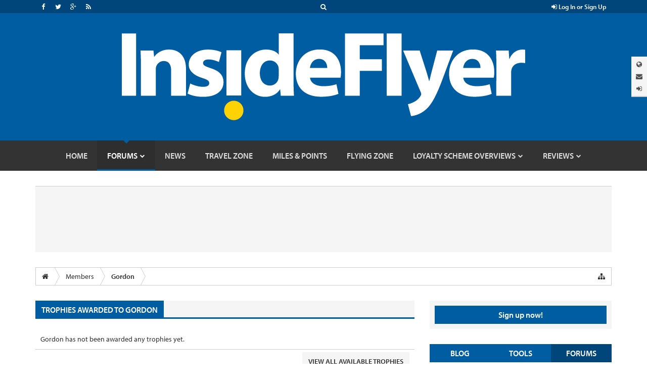

--- FILE ---
content_type: text/html; charset=UTF-8
request_url: https://insideflyer.co.uk/forums/members/gordon.148/trophies
body_size: 12486
content:
<!DOCTYPE html>
<html id="XenForo" lang="en-GB" dir="LTR" class="Public NoJs LoggedOut Sidebar  Responsive" xmlns:fb="http://www.facebook.com/2008/fbml">
<head>

	<meta charset="utf-8" />
	<meta http-equiv="X-UA-Compatible" content="IE=Edge,chrome=1" />
	
		<meta name="viewport" content="width=device-width, initial-scale=1" />
	
	
		<base href="https://insideflyer.co.uk/forums/" />
		<script>
			var _b = document.getElementsByTagName('base')[0], _bH = "https://insideflyer.co.uk/forums/";
			if (_b && _b.href != _bH) _b.href = _bH;
		</script>
	

	<title>Trophies Awarded to Gordon | insideflyer.co.uk</title>
	
	<noscript><style>.JsOnly, .jsOnly { display: none !important; }</style></noscript>
	<link rel="stylesheet" href="css.php?css=xenforo,form,public&amp;style=8&amp;dir=LTR&amp;d=1768855406" />
	<link rel="stylesheet" href="css.php?css=facebook,if_styles,toggleme_auto,toggleme_facss,twitter&amp;style=8&amp;dir=LTR&amp;d=1768855406" />
	
	

	
		<script src="js/jquery/jquery-1.11.0.min.js"></script>	
		
	<script src="js/xenforo/xenforo.js?_v=5d34e53c"></script>
	<script src="js/sedo/toggleme/toggleME.js?_v=5d34e53c"></script>


	
	<link rel="apple-touch-icon" href="https://insideflyer.co.uk/forums/styles/default/xenforo/logo.og.png" />
	<link rel="alternate" type="application/rss+xml" title="RSS feed for insideflyer.co.uk" href="forums/-/index.rss" />
	
	
	<meta name="robots" content="noindex" />

	
<link rel="stylesheet" href="https://insideflyer.co.uk/wp-content/themes/insideflyer/css/font-awesome.min.css?ver=4.4.0">
<link rel="stylesheet" href="https://insideflyer.co.uk/wp-content/themes/insideflyer/css/if-styles.css?ver=1.2.0">
<script type="text/javascript" src="https://insideflyer.co.uk/wp-content/themes/insideflyer/js/if-scripts.js?ver=1.2.0"></script>


<script src='https://insideflyer.co.uk/forums/js/Passport/Chart.min.js'></script>


<script src="//use.typekit.net/gqv1jxu.js"></script>
<script>try{Typekit.load();}catch(e){}</script>





<script type="text/javascript">
jQuery(document).ready(function($) {

	/* Remove Empty Page Nav Link Group */
	if ( $('.pageNavLinkGroup').length ) {
		$('.pageNavLinkGroup').each(function( index ) {
			if ( $(this).outerHeight() <= 1 ) { $(this).hide(); }
		});
	}

	/* Remove Empty Category Strip */
	if ( $('.categoryStrip').length ) {
		$('.categoryStrip').each(function( index ) {
			if ( $(this).outerHeight() <= 20 ) { $(this).hide(); }
			else if ( $(this).is(':empty') ) { $(this).hide(); }
		});
	}

	/* Change Search Form Action to Point to Forums */
	$token = '';

	/* Main Search Form */
	if ( $('#if-search-form').length ) {
		$('#if-search-form form').attr('action', 'index.php?search/search');
		$('#if-search-form form').attr('method', 'post');
		$('#if-search-form form input[type="search"]').attr('name', 'keywords');
		$('#if-search-form form').append('<input type="hidden" name="_xfToken" value="' + $token + '">');
	}

	/* Mobile Search Form */
	if ( $('#mobile-if-search-form').length ) {
		$('#mobile-if-search-form form').attr('action', 'index.php?search/search');
		$('#mobile-if-search-form form').attr('method', 'post');
		$('#mobile-if-search-form form input[type="search"]').attr('name', 'keywords');
		$('#mobile-if-search-form form').append('<input type="hidden" name="_xfToken" value="' + $token + '">');
	}

	/* Add Log Out Token */
	$logout = 'logout/';
	
	/* IF Log In Control */
	if ( $('#if-login-control a.if_logout').length ) {
		$('#if-login-control a.if_logout').attr('href', $logout);
	}
	
	/* IF Header Tabs */
	if ( $('#if-header-tabs a.if_logout').length ) {
		$('#if-header-tabs a.if_logout').attr('href', $logout);
	}

});
</script>


<!-- GPT Async -->
<script type='text/javascript'>
	var gptadslots = [];
	var googletag = googletag || {};
	googletag.cmd = googletag.cmd || [];
	(function() {
		var gads = document.createElement('script');
		gads.async = true;
		gads.type = 'text/javascript';
		var useSSL = 'https:' == document.location.protocol;
		gads.src = (useSSL ? 'https:' : 'http:') +
			'//www.googletagservices.com/tag/js/gpt.js';
		var node = document.getElementsByTagName('script')[0];
		node.parentNode.insertBefore(gads, node);
	})();
</script>

<script type='text/javascript'>
	googletag.cmd.push(function() {
		var mapping = googletag.sizeMapping().
		addSize([992, 0], [728, 90]).
		addSize([0, 0], [300, 250]).
		build();

		gptadslots[0] = googletag.defineSlot('/1019006/InsideFlyer_AboveContent', [[300, 250], [728, 90]], 'div-gpt-ad-1450122383253-0').defineSizeMapping(mapping).addService(googletag.pubads());
		gptadslots[1] = googletag.defineSlot('/1019006/InsideFlyer_SidebarTop', [300, 250], 'div-gpt-ad-1450122383253-1').addService(googletag.pubads());
		gptadslots[2] = googletag.defineSlot('/1019006/InsideFlyer_SidebarBottom', [300, 250], 'div-gpt-ad-1450122383253-2').addService(googletag.pubads());
		gptadslots[3] = googletag.defineSlot('/1019006/InsideFlyer_InContent', [300, 250], 'div-gpt-ad-1450122383253-3').addService(googletag.pubads());
		gptadslots[4] = googletag.defineSlot('/1019006/InsideFlyer_BelowContent', [[300, 250], [728, 90]], 'div-gpt-ad-1450122383253-4').defineSizeMapping(mapping).addService(googletag.pubads());

		googletag.pubads().setTargeting('Site', ['UnitedKingdom']).setTargeting('Section', ['Forum']);
		googletag.pubads().enableAsyncRendering();
		googletag.enableServices();
	});
</script>


<script src="js/insideflyer/jquery-ui.min.js"></script>
<link rel="stylesheet" href="css/insideflyer/jquery-ui.min.css">




<script src="https://api-secure.solvemedia.com/papi/challenge.ajax"></script>

	


	






</head>


<body>



<!-- Google Tag Manager -->
<noscript><iframe src="//www.googletagmanager.com/ns.html?id=GTM-K3NPFQ"
height="0" width="0" style="display:none;visibility:hidden"></iframe></noscript>
<script>(function(w,d,s,l,i){w[l]=w[l]||[];w[l].push({'gtm.start':
new Date().getTime(),event:'gtm.js'});var f=d.getElementsByTagName(s)[0],
j=d.createElement(s),dl=l!='dataLayer'?'&l='+l:'';j.async=true;j.src=
'//www.googletagmanager.com/gtm.js?id='+i+dl;f.parentNode.insertBefore(j,f);
})(window,document,'script','dataLayer','GTM-K3NPFQ');</script>
<!-- End Google Tag Manager -->




	


<header>
	
	<div class="insideflyer-wrap">

			<!-- ===== Site Header ===== -->

			<div id="header" class="site-header">

				<!-- ===== IF Toolbar ===== -->

				<div id="if-toolbar" class="toolbar">

					<div class="container">

						
						<div id="if-search">
							<a data-toggle="collapse" data-target="#if-search-form" aria-expanded="false" aria-controls="if-search-form">
								<span class="fa fa-search"></span>
							</a>
						</div><!-- / #if-search -->

						
						
						<ul id="if-social">

							<li><a href="https://www.facebook.com/InsideflyerUK/" class="facebook" target="_blank"><span class="fa fa-facebook"></span></a></li><li><a href="https://twitter.com/insideflyeruk/" class="twitter" target="_blank"><span class="fa fa-twitter"></span></a></li><li><a href="https://plus.google.com/108583734251977328258/posts" class="google-plus" target="_blank"><span class="fa fa-google-plus"></span></a></li><li><a href="https://insideflyer.co.uk/?feed=rss2" class="rss" target="_blank"><span class="fa fa-rss"></span></a></li>
						</ul><!-- / #if-social -->

						
						<ul id="if-login-control">
							<li class="if-login-control-wrap">
																<a href="https://insideflyer.co.uk/forums/index.php?login/" onclick="return false;" data-toggle="collapse" data-parent="#if-header-panels-wrap" data-target="#if-login" aria-expanded="false" aria-controls="if-login">
									<span class="fa fa-sign-in"></span> Log In or Sign Up								</a>
							</li><!-- / .if-login-control-wrap -->
						</ul><!-- / #if-login-control -->

					</div><!-- / .container -->
					
				</div><!-- / #if-toolbar -->

				<!-- ===== IF Search Form ===== -->

				<div id="if-search-form" class="collapse">

						<form role="search" method="get" class="search-form" action="https://insideflyer.co.uk/">
		<label>
			<span class="screen-reader-text">Search for:</span>
			<input type="search" class="search-field" placeholder="Search&hellip;" value="" name="s" title="Search for:" autocomplete="off" />
		</label>
		<input type="submit" class="search-submit" value="Search" />
	</form><!-- / .search-form -->
	
				</div><!-- / #if-search-form -->

				<!-- ===== IF Header Tabs ===== -->

				<div id="if-header-tabs">

					
					<div id="if-tabs">
						<a data-toggle="collapse" data-parent="#if-header-panels-wrap" data-target="#if-network" aria-expanded="false" aria-controls="if-network" data-placement="left" title="Network"><span class="fa fa-globe"></span></a>
						<a data-toggle="collapse" data-parent="#if-header-panels-wrap" data-target="#if-newsletter" aria-expanded="false" aria-controls="if-newsletter" data-placement="left" title="Newsletter"><span class="fa fa-envelope"></span></a>
												<a href="https://insideflyer.co.uk/forums/index.php?login/" onclick="return false;" data-toggle="collapse" data-parent="#if-header-panels-wrap" data-target="#if-login" aria-expanded="false" aria-controls="if-login" data-placement="left" title="Log&nbsp;In"><span class="fa fa-sign-in"></span></a>
					</div><!-- / #if-tabs -->

				</div><!-- / #if-header-tabs -->

				<!-- ===== Masthead ===== -->

				<header id="masthead" role="banner">

					<div class="container">

													<a href="https://insideflyer.co.uk/" class="custom-logo-link" rel="home"><img width="798" height="172" src="https://insideflyer.co.uk/wp-content/uploads/2025/11/cropped-insideflyer-logo-white-800x1721-1.png" class="custom-logo" alt="InsideFlyer UK" srcset="https://insideflyer.co.uk/wp-content/uploads/2025/11/cropped-insideflyer-logo-white-800x1721-1.png 798w, https://insideflyer.co.uk/wp-content/uploads/2025/11/cropped-insideflyer-logo-white-800x1721-1-450x97.png 450w, https://insideflyer.co.uk/wp-content/uploads/2025/11/cropped-insideflyer-logo-white-800x1721-1-600x129.png 600w, https://insideflyer.co.uk/wp-content/uploads/2025/11/cropped-insideflyer-logo-white-800x1721-1-768x166.png 768w, https://insideflyer.co.uk/wp-content/uploads/2025/11/cropped-insideflyer-logo-white-800x1721-1-610x131.png 610w" sizes="(max-width: 798px) 100vw, 798px" /></a>						
					</div><!-- / .container -->

				</header><!-- / #masthead -->

				<!-- ===== IF Header Panels ===== -->

				<div id="if-header-panels">
					
					<div class="container">

						<div id="if-header-panels-wrap">

							<div class="panel">
								<div id="if-network" class="if-panel collapse">
									<div class="if-panel-wrap clearfix">

										
										<h3>A Global Network for Frequent Travelers.</h3>
										<p><a href="https://insideflyer.co.uk" target="_blank">InsideFlyer.co.uk [English] United Kingdom</a> <span class="fa fa-circle"></span> <a href="http://insideflyer.de" target="_blank">InsideFlyer.de [German] Germany</a> <span class="fa fa-circle"></span> <a href="http://insideflyer.com" target="_blank">InsideFlyer.com [English] United States</a><span class="hidden-lg hidden-md"> <span class="fa fa-circle"></span> </span><span class="visible-lg-inline visible-md-inline"><br /></span><a href="http://insideflyer.no" target="_blank">InsideFlyer.no [Norwegian] Norway</a> <span class="fa fa-circle"></span> <a href="http://insideflyer.se" target="_blank">InsideFlyer.se [Swedish] Sweden</a> <span class="fa fa-circle"></span> <a href="http://insideflyer.dk" target="_blank">InsideFlyer.dk [Danish] Denmark</a> <span class="fa fa-circle"></span> <a href="http://insideflyer.nl" target="_blank">InsideFlyer.nl [Dutch] Benelux</a></p>

									</div><!-- / .if-panel-wrap -->
								</div><!-- / #if-network -->
							</div><!-- / .panel -->

							<div class="panel">
								<div id="if-newsletter" class="if-panel collapse">
									<div class="if-panel-wrap clearfix">

										
										<h3>Free Newsletter!</h3>
																				<div id="mc_embed_signup">
										<form action="//insideflyer.us1.list-manage.com/subscribe/post?u=6d73013b796c0ecc02ebb36aa&#038;id=0a1ea51d76" method="post" id="mc-embedded-subscribe-form" name="mc-embedded-subscribe-form" target="_blank">
											<div class="input-group if-newsletter-email">
												<div class="input-group-addon"><span class="fa fa-envelope"></span></div>
												<input type="email" class="form-control" id="mce-EMAIL" name="EMAIL" placeholder="Email" autocomplete="off">
												<div style="position: absolute; left: -5000px;"><input type="text" name="b_6d73013b796c0ecc02ebb36aa_0a1ea51d76" tabindex="-1" value=""></div>
												<span class="input-group-btn">
													<input type="submit" class="btn btn-primary" id="mc-embedded-subscribe" name="subscribe" value="Subscribe">
												</span><!-- / .input-group-btn -->
											</div><!-- / .input-group -->
										</form>
										</div><!-- / #mc_embed_signup -->

									</div><!-- / .if-panel-wrap -->
								</div><!-- / #if-newsletter -->
							</div><!-- / .panel -->

							<div class="panel">
								<div id="if-login" class="if-panel collapse">
									<div class="if-panel-wrap clearfix">

										
										<h3>Join the Conversation!</h3>
										<form action="https://insideflyer.co.uk/forums/login/login" method="post">
											<div class="row">
												<div class="col-md-6">
													<div class="input-group if-login-username">
														<div class="input-group-addon"><span class="fa fa-user"></span></div>
														<input type="text" name="login" class="form-control" placeholder="Username or Email Address" autocomplete="off" tabindex="101">
													</div><!-- / .input-group -->
													<div class="if-login-register">
														New to InsideFlyer? <a href="https://insideflyer.co.uk/forums/index.php?login/login">Sign up now <span class="fa fa-chevron-circle-right"></span></a>
													</div><!-- / .if-login-register -->
												</div><!-- / .col-md-6 -->
												<div class="col-md-6">
													<div class="input-group if-login-password">
														<div class="input-group-addon"><span class="fa fa-asterisk"></span></div>
														<input type="password" name="password" class="form-control" id="" placeholder="Password" tabindex="102">
														<span class="input-group-btn">
															<input type="submit" class="btn btn-primary" value="Log In" tabindex="104">
														</span><!-- / .input-group-btn -->
													</div><!-- / .input-group -->
													<div class="checkbox if-login-remember-forgot">
														<label for="remember-checkbox">
															<input type="checkbox" id="remember-checkbox" name="remember" value="1" tabindex="103">
															Stay Logged In <span class="separator">&middot;</span>
															<a href="https://insideflyer.co.uk/forums/index.php?lost-password/" class="OverlayTrigger OverlayCloser">Forgot Password?</a>
														</label>
													</div><!-- / .if-login-remember-forgot -->
												</div><!-- / .col-md-6 -->
											</div><!-- / .row -->
										</form>

									</div><!-- / .if-panel-wrap -->
								</div><!-- / #if-login -->
							</div><!-- / .panel -->

						</div><!-- / #if-header-panels-wrap -->

					</div><!-- / .container -->

				</div><!-- / #if-header-panels -->

				<!-- ===== Site Navigation ===== -->

				<div id="navigation-toggle-open"><span class="fa fa-navicon"></span></div><!-- / #navigation-toggle-open -->
				<div id="navigation-cover"></div><!-- / #navigation-cover -->

				<nav id="navigation" class="site-navigation" role="navigation">

					<div class="container">

						<div id="navigation-toggle-close"><span class="fa fa-times-circle"></span></div><!-- / #navigation-toggle-close -->

						<div id="mobile-if-search-form" class="">

								<form role="search" method="get" class="search-form" action="https://insideflyer.co.uk/">
		<label>
			<span class="screen-reader-text">Search for:</span>
			<input type="search" class="search-field" placeholder="Search&hellip;" value="" name="s" title="Search for:" autocomplete="off" />
		</label>
		<input type="submit" class="search-submit" value="Search" />
	</form><!-- / .search-form -->
	
						</div><!-- / #mobile-if-search-form -->

						<div id="navigation-logo">
							<a href="https://insideflyer.co.uk/" rel="home">
								<img src="https://insideflyer.co.uk/wp-content/themes/insideflyer/images/insideflyer-nav.png" alt="InsideFlyer UK" width="40" height="40">
							</a>
						</div><!-- / #navigation-logo -->

												
						<ul id="primary-menu" class="primary-nav"><li id="menu-item-6598" class="menu-item menu-item-type-custom menu-item-object-custom menu-item-home menu-item-6598"><a href="https://insideflyer.co.uk"><span>Home</span></a></li>
<li id="menu-item-6594" class="forums menu-item menu-item-type-custom menu-item-object-custom menu-item-has-children menu-item-6594"><a href="/forums"><span>Forums</span></a>
<ul class="sub-menu">
	<li id="menu-item-6599" class="menu-item menu-item-type-custom menu-item-object-custom menu-item-6599"><a href="/forums/find-new/posts"><span>New Posts</span></a></li>
	<li id="menu-item-6600" class="menu-item menu-item-type-custom menu-item-object-custom menu-item-6600"><a href="/forums/search/?type=post"><span>Search Forums</span></a></li>
	<li id="menu-item-6601" class="menu-item menu-item-type-custom menu-item-object-custom menu-item-6601"><a href="/forums/watched/forums"><span>Watched Forums</span></a></li>
	<li id="menu-item-6602" class="menu-item menu-item-type-custom menu-item-object-custom menu-item-6602"><a href="/forums/watched/threads"><span>Watched Threads</span></a></li>
	<li id="menu-item-6603" class="menu-item menu-item-type-custom menu-item-object-custom menu-item-6603"><a href="/forums/forums/-/mark-read"><span>Mark Forum Read</span></a></li>
</ul>
</li>
<li id="menu-item-6693" class="menu-item menu-item-type-taxonomy menu-item-object-category menu-item-6693"><a href="https://insideflyer.co.uk/category/news/"><span>News</span></a></li>
<li id="menu-item-6597" class="menu-item menu-item-type-custom menu-item-object-custom menu-item-6597"><a href="/forums/#travel-zone.23"><span>Travel Zone</span></a></li>
<li id="menu-item-6595" class="menu-item menu-item-type-custom menu-item-object-custom menu-item-6595"><a href="/forums/#miles-points.1"><span>Miles &#038; Points</span></a></li>
<li id="menu-item-6596" class="menu-item menu-item-type-custom menu-item-object-custom menu-item-6596"><a href="/forums/#flying-zone.19"><span>Flying Zone</span></a></li>
<li id="menu-item-7247" class="menu-item menu-item-type-post_type menu-item-object-page menu-item-has-children menu-item-7247"><a href="https://insideflyer.co.uk/loyalty-scheme-overviews/"><span>Loyalty Scheme Overviews</span></a>
<ul class="sub-menu">
	<li id="menu-item-7248" class="menu-item menu-item-type-post_type menu-item-object-page menu-item-7248"><a href="https://insideflyer.co.uk/loyalty-scheme-overviews/hotels/"><span>Hotels</span></a></li>
	<li id="menu-item-7249" class="menu-item menu-item-type-post_type menu-item-object-page menu-item-has-children menu-item-7249"><a href="https://insideflyer.co.uk/loyalty-scheme-overviews/airlines/"><span>Airlines</span></a>
	<ul class="sub-menu">
		<li id="menu-item-28308" class="menu-item menu-item-type-taxonomy menu-item-object-category menu-item-28308"><a href="https://insideflyer.co.uk/category/norwegian-reward/"><span>Norwegian Reward</span></a></li>
	</ul>
</li>
</ul>
</li>
<li id="menu-item-6694" class="menu-item menu-item-type-taxonomy menu-item-object-category menu-item-has-children menu-item-6694"><a href="https://insideflyer.co.uk/category/reviews/"><span>Reviews</span></a>
<ul class="sub-menu">
	<li id="menu-item-6695" class="menu-item menu-item-type-taxonomy menu-item-object-category menu-item-6695"><a href="https://insideflyer.co.uk/category/reviews/trip-reports-reviews/"><span>Trip Reports &#038; Reviews</span></a></li>
	<li id="menu-item-6696" class="menu-item menu-item-type-taxonomy menu-item-object-category menu-item-6696"><a href="https://insideflyer.co.uk/category/reviews/lounge-reviews/"><span>Lounge Reviews</span></a></li>
	<li id="menu-item-6697" class="menu-item menu-item-type-taxonomy menu-item-object-category menu-item-6697"><a href="https://insideflyer.co.uk/category/reviews/hotel-reviews/"><span>Hotel Reviews</span></a></li>
</ul>
</li>
</ul>
							<div id="mobile-sidebar-nav" class="sidebar-nav">
		<ul>
			<li class="active"><a href="#">Blog</a></li>
			<li><a href="#">Tools</a></li>
			<li><a href="#">Forums</a></li>
		</ul>
	</div><!-- / #mobile-sidebar-nav -->
	
						
						
						
						<ul id="mobile-if-social">

							<li><a href="https://www.facebook.com/InsideflyerUK/" class="facebook" target="_blank"><span class="fa fa-facebook"></span></a></li><li><a href="https://twitter.com/insideflyeruk/" class="twitter" target="_blank"><span class="fa fa-twitter"></span></a></li><li><a href="https://plus.google.com/108583734251977328258/posts" class="google-plus" target="_blank"><span class="fa fa-google-plus"></span></a></li><li><a href="https://insideflyer.co.uk/?feed=rss2" class="rss" target="_blank"><span class="fa fa-rss"></span></a></li>
						</ul><!-- / #mobile-if-social -->

						
						<div id="mobile-masthead">
							<a href="https://insideflyer.co.uk/" rel="home">
								<img src="https://insideflyer.co.uk/wp-content/themes/insideflyer/images/insideflyer-dark.png" alt="InsideFlyer UK">
							</a>
						</div><!-- / #mobile-masthead -->

					</div><!-- / .container -->

				</nav><!-- / #navigation -->

			</div><!-- / #header -->
</div><!-- / .insideflyer-wrap -->



	
	
</header>



<div class="insideflyer-wrap">

<div id="if-top-ad">
	<div class="container">
		<div class="banner-ad">

		<center>
		<!-- /1019006/InsideFlyer_AboveContent -->
		<div id='div-gpt-ad-1450122383253-0' style="min-height: 90px;">
		<script type='text/javascript'>
		googletag.cmd.push(function() { googletag.display('div-gpt-ad-1450122383253-0'); });
		</script>
		</div>
		</center>

		</div><!-- / .banner-ad -->
	</div><!-- / .container -->
</div><!-- / #if-top-ad -->

</div><!-- / .insideflyer-wrap -->

<div id="content" class="member_trophies">
	<div class="pageWidth">

		
		
		
		<div class="breadBoxTop ">
			
			

<nav>
	
		
			
		
	

	<fieldset class="breadcrumb">
		<a href="misc/quick-navigation-menu" class="OverlayTrigger jumpMenuTrigger" data-cacheOverlay="true" title="Open quick navigation"><i class="fa fa-sitemap"></i></a>
			
		<div class="boardTitle"><strong>insideflyer.co.uk</strong></div>
		
		<span class="crumbs">
			
				<span class="crust homeCrumb" itemscope="itemscope" itemtype="http://data-vocabulary.org/Breadcrumb">
					<a href="https://insideflyer.co.uk/" class="crumb" rel="up" itemprop="url"><span itemprop="title"><i class="fa fa-home"></i></span></a>
					<span class="arrow"><span></span></span>
				</span>
			
			
			
				<span class="crust selectedTabCrumb" itemscope="itemscope" itemtype="http://data-vocabulary.org/Breadcrumb">
					<a href="https://insideflyer.co.uk/forums/members/" class="crumb" rel="up" itemprop="url"><span itemprop="title">Members</span></a>
					<span class="arrow"><span>&gt;</span></span>
				</span>
			
			
			
				
					<span class="crust" itemscope="itemscope" itemtype="http://data-vocabulary.org/Breadcrumb">
						<a href="https://insideflyer.co.uk/forums/members/gordon.148/" class="crumb" rel="up" itemprop="url"><span itemprop="title">Gordon</span></a>
						<span class="arrow"><span>&gt;</span></span>
					</span>
				
			
		</span>
	</fieldset>
</nav>
		</div>
		
		
		

		<div class="pageContent">
			<!-- main content area -->
			
			
			
			
				<div class="mainContainer">
					<div class="mainContent">
					
						<!--[if lt IE 8]>
							<p class="importantMessage">You are using an out of date browser. It  may not display this or other websites correctly.<br />You should upgrade or use an <a href="https://www.google.com/chrome/browser/" target="_blank">alternative browser</a>.</p>
						<![endif]-->

						
						
	

	
						
						
						
						
												
							<!-- h1 title, description -->
							<div class="titleBar">
								
								<h1>Trophies Awarded to Gordon</h1>
							</div>
							
							
						
						
						
						
						
						<!-- main template -->
						





<div class="section">
	
		<div class="primaryContent">Gordon has not been awarded any trophies yet.</div>
		<div class="sectionFooter">
			<input type="button" class="button primary overlayOnly OverlayCloser" value="Close" />
			<a href="help/trophies" class="right button">View All Available Trophies</a>
		</div>
	
</div>
						
						
						
						
							<!-- login form, to be moved to the upper drop-down -->
							







<form action="login/login" method="post" class="xenForm eAuth" id="login" style="display:none">

	
		<ul id="eAuthUnit">
			
				
				
					
					<li><a href="register/facebook?reg=1" class="fbLogin" tabindex="110"><span>Log in with Facebook</span></a></li>
				
				
				
					
					<li><a href="register/twitter?reg=1" class="twitterLogin" tabindex="110"><span>Log in with Twitter</span></a></li>
				
				
				
				
			
		</ul>
	

	<div class="ctrlWrapper">
		<dl class="ctrlUnit">
			<dt><label for="LoginControl">Your name or email address:</label></dt>
			<dd><input type="text" name="login" id="LoginControl" class="textCtrl" tabindex="101" /></dd>
		</dl>
	
	
		<dl class="ctrlUnit">
			<dt>
				<label for="ctrl_password">Do you already have an account?</label>
			</dt>
			<dd>
				<ul>
					<li><label for="ctrl_not_registered"><input type="radio" name="register" value="1" id="ctrl_not_registered" tabindex="105" />
						No, create an account now.</label></li>
					<li><label for="ctrl_registered"><input type="radio" name="register" value="0" id="ctrl_registered" tabindex="105" checked="checked" class="Disabler" />
						Yes, my password is:</label></li>
					<li id="ctrl_registered_Disabler">
						<input type="password" name="password" class="textCtrl" id="ctrl_password" tabindex="102" />
						<div class="lostPassword"><a href="lost-password/" class="OverlayTrigger OverlayCloser" tabindex="106">Forgot your password?</a></div>
					</li>
				</ul>
			</dd>
		</dl>
	
		
		<dl class="ctrlUnit submitUnit">
			<dt></dt>
			<dd>
				<input type="submit" class="button primary" value="Log in" tabindex="104" data-loginPhrase="Log in" data-signupPhrase="Sign up" />
				<label for="ctrl_remember" class="rememberPassword"><input type="checkbox" name="remember" value="1" id="ctrl_remember" tabindex="103" /> Stay logged in</label>
			</dd>
		</dl>
	</div>

	<input type="hidden" name="cookie_check" value="1" />
	<input type="hidden" name="redirect" value="/forums/members/gordon.148/trophies" />
	<input type="hidden" name="_xfToken" value="" />

</form>
						
						
					</div>
				</div>
				
				<!-- sidebar -->
				<aside class="sideContainer">
					<div class="sidebar">
						
						
						
						

<div class="section loginButton">		
	<div class="secondaryContent">
		<label for="LoginControl" id="SignupButton"><a href="login/" class="inner">Sign up now!</a></label>
	</div>
</div>




						<div class="insideflyer-wrap">	<!-- ===== Site Sidebar ===== -->	<aside id="sidebar" class="site-sidebar" role="complementary">		<div class="col-md-4">	<div id="mobile-sidebar-nav" class="sidebar-nav">
		<ul>
			<li><a href="#">Blog</a></li>
			<li><a href="#">Tools</a></li>
			<li class="active"><a href="#">Forums</a></li>
		</ul>
	</div><!-- / #mobile-sidebar-nav -->
				<div id="sidebar-blog" class="sidebar widget-area">
		
			<div class="row">

				<div class="col-sm-12">

					<section id="if-articles-single-6" class="widget widget_if_articles_single"><div class="widget-wrap">
						<div class="widget-title-wrap widgettitle-wrap"><h4 class="widget-title widgettitle"><a href="https://insideflyer.co.uk/category/travel-deals/">Travel Deals</a></h4></div>
						<div class="widget_if_slider">	<div class="entry-slider">

		<div class="entry-nav">
			<span class="entry-prev fa fa-chevron-left"></span>
			<span class="entry-next fa fa-chevron-right"></span>
		</div><!-- / .entry-nav -->

		<div class="entry-slides">

			
				
<article id="post-56575" class="post-56575 type-post status-publish format-standard has-post-thumbnail hentry category-travel-deals entry">

	<a href="https://insideflyer.co.uk/2025/09/save-up-to-30-on-hotel-stays-with-accors-app-promotion/"><img width="360" height="448" src="https://insideflyer.co.uk/wp-content/uploads/2025/09/Accor-ALL-app-promotie-2-765x420-1-360x448.jpeg" class="post-image entry-image wp-post-image" alt="" /></a>
	<div class="entry-caption">

		<header class="entry-header">
			<h2 class="entry-title"><a href="https://insideflyer.co.uk/2025/09/save-up-to-30-on-hotel-stays-with-accors-app-promotion/" rel="bookmark">Save Up to 30% on Hotel Stays with Accor&#8217;s App Promotion</a></h2>		</header><!-- / .entry-header -->

		<footer class="entry-footer">
			<div class="entry-meta">
				<div class="byline">
					<p>
						<span class="entry-published"><a href="https://insideflyer.co.uk/2025/09/save-up-to-30-on-hotel-stays-with-accors-app-promotion/" rel="bookmark"><span class="fa fa-calendar"></span> <time class="entry-time" datetime="2025-09-26T20:55:19+00:00">26 September 2025</time></a></span>						<span class="entry-author">by <a href="https://insideflyer.co.uk/author/insideflyer/" class="entry-author-link"><span class="entry-author-name">InsideFlyer</span></a></span>					</p>
				</div><!-- / .byline -->
							</div><!-- / .entry-meta -->
		</footer><!-- / .entry-footer -->

	</div><!-- / .entry-caption -->

</article><!-- / .entry -->

			
				
<article id="post-56447" class="post-56447 type-post status-publish format-standard has-post-thumbnail hentry category-travel-deals entry">

	<a href="https://insideflyer.co.uk/2025/08/british-airways-launches-worldwide-sale-flights-holidays/"><img width="360" height="448" src="https://insideflyer.co.uk/wp-content/uploads/2021/07/britishairways_216861482881314-360x448.jpg" class="post-image entry-image wp-post-image" alt="" /></a>
	<div class="entry-caption">

		<header class="entry-header">
			<h2 class="entry-title"><a href="https://insideflyer.co.uk/2025/08/british-airways-launches-worldwide-sale-flights-holidays/" rel="bookmark">British Airways Launches Worldwide Sale &#8211; Flights &#038; Holidays</a></h2>		</header><!-- / .entry-header -->

		<footer class="entry-footer">
			<div class="entry-meta">
				<div class="byline">
					<p>
						<span class="entry-published"><a href="https://insideflyer.co.uk/2025/08/british-airways-launches-worldwide-sale-flights-holidays/" rel="bookmark"><span class="fa fa-calendar"></span> <time class="entry-time" datetime="2025-08-29T15:50:30+00:00">29 August 2025</time></a></span>						<span class="entry-author">by <a href="https://insideflyer.co.uk/author/insideflyer/" class="entry-author-link"><span class="entry-author-name">InsideFlyer</span></a></span>					</p>
				</div><!-- / .byline -->
							</div><!-- / .entry-meta -->
		</footer><!-- / .entry-footer -->

	</div><!-- / .entry-caption -->

</article><!-- / .entry -->

			
				
<article id="post-56396" class="post-56396 type-post status-publish format-standard has-post-thumbnail hentry category-travel-deals entry">

	<a href="https://insideflyer.co.uk/2025/08/deal-alert-affordable-business-class-flights-to-kenya-from-1090-return/"><img width="360" height="448" src="https://insideflyer.co.uk/wp-content/uploads/2025/08/bibhash-polygon-cafe-banerjee-5sG3uc1IPRw-unsplash-765x420-1-360x448.jpg" class="post-image entry-image wp-post-image" alt="" /></a>
	<div class="entry-caption">

		<header class="entry-header">
			<h2 class="entry-title"><a href="https://insideflyer.co.uk/2025/08/deal-alert-affordable-business-class-flights-to-kenya-from-1090-return/" rel="bookmark">Deal Alert: Affordable Business Class Flights to Kenya from ~£1090 Return</a></h2>		</header><!-- / .entry-header -->

		<footer class="entry-footer">
			<div class="entry-meta">
				<div class="byline">
					<p>
						<span class="entry-published"><a href="https://insideflyer.co.uk/2025/08/deal-alert-affordable-business-class-flights-to-kenya-from-1090-return/" rel="bookmark"><span class="fa fa-calendar"></span> <time class="entry-time" datetime="2025-08-26T16:27:24+00:00">26 August 2025</time></a></span>						<span class="entry-author">by <a href="https://insideflyer.co.uk/author/insideflyer/" class="entry-author-link"><span class="entry-author-name">InsideFlyer</span></a></span>					</p>
				</div><!-- / .byline -->
							</div><!-- / .entry-meta -->
		</footer><!-- / .entry-footer -->

	</div><!-- / .entry-caption -->

</article><!-- / .entry -->

			
				
<article id="post-56199" class="post-56199 type-post status-publish format-standard has-post-thumbnail hentry category-travel-deals entry">

	<a href="https://insideflyer.co.uk/2025/08/august-points-miles-sales-up-40-discounts-still-live/"><img width="360" height="448" src="https://insideflyer.co.uk/wp-content/uploads/2021/06/hilton-canopy-paris-360x448.jpg" class="post-image entry-image wp-post-image" alt="" /></a>
	<div class="entry-caption">

		<header class="entry-header">
			<h2 class="entry-title"><a href="https://insideflyer.co.uk/2025/08/august-points-miles-sales-up-40-discounts-still-live/" rel="bookmark">August Points &#038; Miles Sales: Up 40% Discounts Still Live</a></h2>		</header><!-- / .entry-header -->

		<footer class="entry-footer">
			<div class="entry-meta">
				<div class="byline">
					<p>
						<span class="entry-published"><a href="https://insideflyer.co.uk/2025/08/august-points-miles-sales-up-40-discounts-still-live/" rel="bookmark"><span class="fa fa-calendar"></span> <time class="entry-time" datetime="2025-08-11T19:04:37+00:00">11 August 2025</time></a></span>						<span class="entry-author">by <a href="https://insideflyer.co.uk/author/insideflyer/" class="entry-author-link"><span class="entry-author-name">InsideFlyer</span></a></span>					</p>
				</div><!-- / .byline -->
							</div><!-- / .entry-meta -->
		</footer><!-- / .entry-footer -->

	</div><!-- / .entry-caption -->

</article><!-- / .entry -->

			
		</div><!-- / .entry-slides -->

	</div><!-- / .entry-slider -->
	</div><!-- / .widget_if_slider -->
					</div></section>
				</div><!-- / .col-sm-12 -->

			</div><!-- / .row -->

		
		
		<section id="archives-4" class="widget widget_archive"><div class="widget-wrap"><div class="widget-title-wrap widgettitle-wrap"><h4 class="widget-title widgettitle">Archives</h4></div>		<label class="screen-reader-text" for="archives-dropdown-4">Archives</label>
		<select id="archives-dropdown-4" name="archive-dropdown">
			
			<option value="">Select Month</option>
				<option value='https://insideflyer.co.uk/2025/12/'> December 2025 </option>
	<option value='https://insideflyer.co.uk/2025/11/'> November 2025 </option>
	<option value='https://insideflyer.co.uk/2025/10/'> October 2025 </option>
	<option value='https://insideflyer.co.uk/2025/09/'> September 2025 </option>
	<option value='https://insideflyer.co.uk/2025/08/'> August 2025 </option>
	<option value='https://insideflyer.co.uk/2025/07/'> July 2025 </option>
	<option value='https://insideflyer.co.uk/2025/06/'> June 2025 </option>
	<option value='https://insideflyer.co.uk/2025/05/'> May 2025 </option>
	<option value='https://insideflyer.co.uk/2025/04/'> April 2025 </option>
	<option value='https://insideflyer.co.uk/2025/03/'> March 2025 </option>
	<option value='https://insideflyer.co.uk/2025/02/'> February 2025 </option>
	<option value='https://insideflyer.co.uk/2025/01/'> January 2025 </option>
	<option value='https://insideflyer.co.uk/2024/12/'> December 2024 </option>
	<option value='https://insideflyer.co.uk/2024/11/'> November 2024 </option>
	<option value='https://insideflyer.co.uk/2024/10/'> October 2024 </option>
	<option value='https://insideflyer.co.uk/2024/09/'> September 2024 </option>
	<option value='https://insideflyer.co.uk/2024/03/'> March 2024 </option>
	<option value='https://insideflyer.co.uk/2023/12/'> December 2023 </option>
	<option value='https://insideflyer.co.uk/2023/09/'> September 2023 </option>
	<option value='https://insideflyer.co.uk/2023/08/'> August 2023 </option>
	<option value='https://insideflyer.co.uk/2023/06/'> June 2023 </option>
	<option value='https://insideflyer.co.uk/2023/05/'> May 2023 </option>
	<option value='https://insideflyer.co.uk/2023/04/'> April 2023 </option>
	<option value='https://insideflyer.co.uk/2023/03/'> March 2023 </option>
	<option value='https://insideflyer.co.uk/2023/02/'> February 2023 </option>
	<option value='https://insideflyer.co.uk/2023/01/'> January 2023 </option>
	<option value='https://insideflyer.co.uk/2022/12/'> December 2022 </option>
	<option value='https://insideflyer.co.uk/2022/11/'> November 2022 </option>
	<option value='https://insideflyer.co.uk/2022/10/'> October 2022 </option>
	<option value='https://insideflyer.co.uk/2022/09/'> September 2022 </option>
	<option value='https://insideflyer.co.uk/2022/08/'> August 2022 </option>
	<option value='https://insideflyer.co.uk/2022/07/'> July 2022 </option>
	<option value='https://insideflyer.co.uk/2022/06/'> June 2022 </option>
	<option value='https://insideflyer.co.uk/2022/05/'> May 2022 </option>
	<option value='https://insideflyer.co.uk/2022/04/'> April 2022 </option>
	<option value='https://insideflyer.co.uk/2022/03/'> March 2022 </option>
	<option value='https://insideflyer.co.uk/2022/02/'> February 2022 </option>
	<option value='https://insideflyer.co.uk/2022/01/'> January 2022 </option>
	<option value='https://insideflyer.co.uk/2021/12/'> December 2021 </option>
	<option value='https://insideflyer.co.uk/2021/11/'> November 2021 </option>
	<option value='https://insideflyer.co.uk/2021/10/'> October 2021 </option>
	<option value='https://insideflyer.co.uk/2021/09/'> September 2021 </option>
	<option value='https://insideflyer.co.uk/2021/08/'> August 2021 </option>
	<option value='https://insideflyer.co.uk/2021/07/'> July 2021 </option>
	<option value='https://insideflyer.co.uk/2021/06/'> June 2021 </option>
	<option value='https://insideflyer.co.uk/2021/05/'> May 2021 </option>
	<option value='https://insideflyer.co.uk/2021/04/'> April 2021 </option>
	<option value='https://insideflyer.co.uk/2021/03/'> March 2021 </option>
	<option value='https://insideflyer.co.uk/2021/02/'> February 2021 </option>
	<option value='https://insideflyer.co.uk/2021/01/'> January 2021 </option>
	<option value='https://insideflyer.co.uk/2020/12/'> December 2020 </option>
	<option value='https://insideflyer.co.uk/2020/11/'> November 2020 </option>
	<option value='https://insideflyer.co.uk/2020/10/'> October 2020 </option>
	<option value='https://insideflyer.co.uk/2020/09/'> September 2020 </option>
	<option value='https://insideflyer.co.uk/2020/08/'> August 2020 </option>
	<option value='https://insideflyer.co.uk/2020/07/'> July 2020 </option>
	<option value='https://insideflyer.co.uk/2020/06/'> June 2020 </option>
	<option value='https://insideflyer.co.uk/2020/05/'> May 2020 </option>
	<option value='https://insideflyer.co.uk/2020/04/'> April 2020 </option>
	<option value='https://insideflyer.co.uk/2020/03/'> March 2020 </option>
	<option value='https://insideflyer.co.uk/2020/02/'> February 2020 </option>
	<option value='https://insideflyer.co.uk/2020/01/'> January 2020 </option>
	<option value='https://insideflyer.co.uk/2019/12/'> December 2019 </option>
	<option value='https://insideflyer.co.uk/2019/11/'> November 2019 </option>
	<option value='https://insideflyer.co.uk/2019/10/'> October 2019 </option>
	<option value='https://insideflyer.co.uk/2019/09/'> September 2019 </option>
	<option value='https://insideflyer.co.uk/2019/08/'> August 2019 </option>
	<option value='https://insideflyer.co.uk/2019/07/'> July 2019 </option>
	<option value='https://insideflyer.co.uk/2019/06/'> June 2019 </option>
	<option value='https://insideflyer.co.uk/2019/05/'> May 2019 </option>
	<option value='https://insideflyer.co.uk/2019/04/'> April 2019 </option>
	<option value='https://insideflyer.co.uk/2019/03/'> March 2019 </option>
	<option value='https://insideflyer.co.uk/2019/02/'> February 2019 </option>
	<option value='https://insideflyer.co.uk/2019/01/'> January 2019 </option>
	<option value='https://insideflyer.co.uk/2018/12/'> December 2018 </option>
	<option value='https://insideflyer.co.uk/2018/11/'> November 2018 </option>
	<option value='https://insideflyer.co.uk/2018/10/'> October 2018 </option>
	<option value='https://insideflyer.co.uk/2018/09/'> September 2018 </option>
	<option value='https://insideflyer.co.uk/2018/08/'> August 2018 </option>
	<option value='https://insideflyer.co.uk/2018/07/'> July 2018 </option>
	<option value='https://insideflyer.co.uk/2018/06/'> June 2018 </option>
	<option value='https://insideflyer.co.uk/2018/05/'> May 2018 </option>
	<option value='https://insideflyer.co.uk/2018/04/'> April 2018 </option>
	<option value='https://insideflyer.co.uk/2018/03/'> March 2018 </option>
	<option value='https://insideflyer.co.uk/2018/02/'> February 2018 </option>
	<option value='https://insideflyer.co.uk/2018/01/'> January 2018 </option>
	<option value='https://insideflyer.co.uk/2017/12/'> December 2017 </option>
	<option value='https://insideflyer.co.uk/2017/11/'> November 2017 </option>
	<option value='https://insideflyer.co.uk/2017/10/'> October 2017 </option>
	<option value='https://insideflyer.co.uk/2017/09/'> September 2017 </option>
	<option value='https://insideflyer.co.uk/2017/08/'> August 2017 </option>
	<option value='https://insideflyer.co.uk/2017/07/'> July 2017 </option>
	<option value='https://insideflyer.co.uk/2017/06/'> June 2017 </option>
	<option value='https://insideflyer.co.uk/2017/05/'> May 2017 </option>
	<option value='https://insideflyer.co.uk/2017/04/'> April 2017 </option>
	<option value='https://insideflyer.co.uk/2017/03/'> March 2017 </option>
	<option value='https://insideflyer.co.uk/2017/02/'> February 2017 </option>
	<option value='https://insideflyer.co.uk/2017/01/'> January 2017 </option>
	<option value='https://insideflyer.co.uk/2016/12/'> December 2016 </option>
	<option value='https://insideflyer.co.uk/2016/11/'> November 2016 </option>
	<option value='https://insideflyer.co.uk/2016/10/'> October 2016 </option>
	<option value='https://insideflyer.co.uk/2016/09/'> September 2016 </option>
	<option value='https://insideflyer.co.uk/2016/08/'> August 2016 </option>
	<option value='https://insideflyer.co.uk/2016/07/'> July 2016 </option>
	<option value='https://insideflyer.co.uk/2016/06/'> June 2016 </option>
	<option value='https://insideflyer.co.uk/2016/05/'> May 2016 </option>
	<option value='https://insideflyer.co.uk/2016/04/'> April 2016 </option>
	<option value='https://insideflyer.co.uk/2016/03/'> March 2016 </option>
	<option value='https://insideflyer.co.uk/2016/02/'> February 2016 </option>
	<option value='https://insideflyer.co.uk/2016/01/'> January 2016 </option>
	<option value='https://insideflyer.co.uk/2015/12/'> December 2015 </option>
	<option value='https://insideflyer.co.uk/2015/11/'> November 2015 </option>
	<option value='https://insideflyer.co.uk/2015/10/'> October 2015 </option>
	<option value='https://insideflyer.co.uk/2015/09/'> September 2015 </option>
	<option value='https://insideflyer.co.uk/2015/07/'> July 2015 </option>
	<option value='https://insideflyer.co.uk/2015/06/'> June 2015 </option>
	<option value='https://insideflyer.co.uk/2015/05/'> May 2015 </option>
	<option value='https://insideflyer.co.uk/2015/03/'> March 2015 </option>
	<option value='https://insideflyer.co.uk/2015/02/'> February 2015 </option>
	<option value='https://insideflyer.co.uk/2015/01/'> January 2015 </option>
	<option value='https://insideflyer.co.uk/2011/06/'> June 2011 </option>
	<option value='https://insideflyer.co.uk/2011/05/'> May 2011 </option>

		</select>

<script type="text/javascript">
/* <![CDATA[ */
(function() {
	var dropdown = document.getElementById( "archives-dropdown-4" );
	function onSelectChange() {
		if ( dropdown.options[ dropdown.selectedIndex ].value !== '' ) {
			document.location.href = this.options[ this.selectedIndex ].value;
		}
	}
	dropdown.onchange = onSelectChange;
})();
/* ]]> */
</script>

		</div></section><section id="categories-4" class="widget widget_categories"><div class="widget-wrap"><div class="widget-title-wrap widgettitle-wrap"><h4 class="widget-title widgettitle">Categories</h4></div><form action="https://insideflyer.co.uk" method="get"><label class="screen-reader-text" for="cat">Categories</label><select  name='cat' id='cat' class='postform' >
	<option value='-1'>Select Category</option>
	<option class="level-0" value="39">Airlines</option>
	<option class="level-0" value="40">Airports</option>
	<option class="level-0" value="41">Baggage</option>
	<option class="level-0" value="42">Budget Travel</option>
	<option class="level-0" value="43">Business Travel</option>
	<option class="level-0" value="44">Car Rental</option>
	<option class="level-0" value="13">Credit Card Choices</option>
	<option class="level-0" value="6">Credit Cards</option>
	<option class="level-0" value="46">Hotels</option>
	<option class="level-0" value="47">Leisure Travel</option>
	<option class="level-0" value="48">Lifestyle</option>
	<option class="level-0" value="49">Loyalty Programs</option>
	<option class="level-0" value="5">Loyalty Schemes</option>
	<option class="level-0" value="50">Misc.</option>
	<option class="level-0" value="10">News</option>
	<option class="level-0" value="16172">Norwegian Reward</option>
	<option class="level-0" value="51">Passenger Rights</option>
	<option class="level-0" value="52">Rail Travel</option>
	<option class="level-0" value="31">Reviews</option>
	<option class="level-1" value="11">&nbsp;&nbsp;&nbsp;Hotel Reviews</option>
	<option class="level-1" value="12">&nbsp;&nbsp;&nbsp;Lounge Reviews</option>
	<option class="level-1" value="9">&nbsp;&nbsp;&nbsp;Trip Reports &amp; Reviews</option>
	<option class="level-0" value="7">Travel Deals</option>
	<option class="level-0" value="55">Travel Safety/Security</option>
	<option class="level-0" value="56">Travel Sites</option>
	<option class="level-0" value="57">Travel Technology</option>
	<option class="level-0" value="4">Travel Tips &amp; Tricks</option>
	<option class="level-0" value="1">Uncategorized</option>
	<option class="level-0" value="58">Upgrades</option>
</select>
</form>
<script type="text/javascript">
/* <![CDATA[ */
(function() {
	var dropdown = document.getElementById( "cat" );
	function onCatChange() {
		if ( dropdown.options[ dropdown.selectedIndex ].value > 0 ) {
			dropdown.parentNode.submit();
		}
	}
	dropdown.onchange = onCatChange;
})();
/* ]]> */
</script>

			</div></section>
		
			<div class="row">

				<div class="col-sm-12">

					<section id="if-articles-single-7" class="widget widget_if_articles_single"><div class="widget-wrap">
						<div class="widget-title-wrap widgettitle-wrap"><h4 class="widget-title widgettitle"><a href="https://insideflyer.co.uk/category/news/">News</a></h4></div>
						<div class="widget_if_list">	
		
			<div class="row">
				<div class="col-sm-6">

					<div class="entry-list">

						
<article id="post-56688" class="post-56688 type-post status-publish format-standard has-post-thumbnail hentry category-news tag-competition tag-countdown-to-christmas entry">

	<div class="entry-img">
		<a href="https://insideflyer.co.uk/2025/12/last-chance-win-a-stay-at-the-sheraton-maldives-full-moon-resort-spa/"><img width="110" height="75" src="https://insideflyer.co.uk/wp-content/uploads/2025/11/Countdown-to-Christmas-IF-2_Easy-Resize.com_-110x75.jpg" class="post-image entry-image wp-post-image" alt="" /></a>	</div><!-- / .entry-img -->

	<header class="entry-header">
		<h2 class="entry-title"><a href="https://insideflyer.co.uk/2025/12/last-chance-win-a-stay-at-the-sheraton-maldives-full-moon-resort-spa/" rel="bookmark">Last Chance &#8211; win a stay at the Sheraton Maldives Full Moon Resort &#038; Spa</a></h2>	</header><!-- / .entry-header -->

	<footer class="entry-footer">
		<div class="entry-meta">
			<div class="byline">
				<p>
					<span class="entry-published"><a href="https://insideflyer.co.uk/2025/12/last-chance-win-a-stay-at-the-sheraton-maldives-full-moon-resort-spa/" rel="bookmark"><span class="fa fa-calendar"></span> <time class="entry-time" datetime="2025-12-31T11:40:58+00:00">31 December 2025</time></a></span>					<span class="entry-author">by <a href="https://insideflyer.co.uk/author/henrik-olsen/" class="entry-author-link"><span class="entry-author-name">Henrik Olsen</span></a></span>				</p>
			</div><!-- / .byline -->
					</div><!-- / .entry-meta -->
	</footer><!-- / .entry-footer -->

</article><!-- / .entry -->

					</div><!-- / .entry-list -->

				</div><!-- / .col-sm-6 -->

			
		
			
				<div class="col-sm-6">

					<div class="entry-list">

						
<article id="post-56680" class="post-56680 type-post status-publish format-standard has-post-thumbnail hentry category-news tag-advent-calendar tag-countdown-to-christmas tag-intercontinental entry">

	<div class="entry-img">
		<a href="https://insideflyer.co.uk/2025/12/countdown-to-christmas-win-a-stay-at-intercontinental-berlin/"><img width="110" height="75" src="https://insideflyer.co.uk/wp-content/uploads/2025/11/Countdown-to-Christmas-IF-2_Easy-Resize.com_-110x75.jpg" class="post-image entry-image wp-post-image" alt="" /></a>	</div><!-- / .entry-img -->

	<header class="entry-header">
		<h2 class="entry-title"><a href="https://insideflyer.co.uk/2025/12/countdown-to-christmas-win-a-stay-at-intercontinental-berlin/" rel="bookmark">Countdown to Christmas: Win a stay at InterContinental Berlin</a></h2>	</header><!-- / .entry-header -->

	<footer class="entry-footer">
		<div class="entry-meta">
			<div class="byline">
				<p>
					<span class="entry-published"><a href="https://insideflyer.co.uk/2025/12/countdown-to-christmas-win-a-stay-at-intercontinental-berlin/" rel="bookmark"><span class="fa fa-calendar"></span> <time class="entry-time" datetime="2025-12-21T08:56:38+00:00">21 December 2025</time></a></span>					<span class="entry-author">by <a href="https://insideflyer.co.uk/author/henrik-olsen/" class="entry-author-link"><span class="entry-author-name">Henrik Olsen</span></a></span>				</p>
			</div><!-- / .byline -->
					</div><!-- / .entry-meta -->
	</footer><!-- / .entry-footer -->

</article><!-- / .entry -->

					</div><!-- / .entry-list -->

				</div><!-- / .col-sm-6 -->

			</div>
		
			<div class="row">
				<div class="col-sm-6">

					<div class="entry-list">

						
<article id="post-56674" class="post-56674 type-post status-publish format-standard has-post-thumbnail hentry category-news tag-advent-calendar tag-countdown-to-christmas tag-flying-blue entry">

	<div class="entry-img">
		<a href="https://insideflyer.co.uk/2025/12/countown-to-christmas-flying-blue-platinum-gold-status/"><img width="110" height="75" src="https://insideflyer.co.uk/wp-content/uploads/2025/11/Countdown-to-Christmas-IF-2_Easy-Resize.com_-110x75.jpg" class="post-image entry-image wp-post-image" alt="" /></a>	</div><!-- / .entry-img -->

	<header class="entry-header">
		<h2 class="entry-title"><a href="https://insideflyer.co.uk/2025/12/countown-to-christmas-flying-blue-platinum-gold-status/" rel="bookmark">Countown to Christmas: Flying Blue Platinum &#038; Gold Status</a></h2>	</header><!-- / .entry-header -->

	<footer class="entry-footer">
		<div class="entry-meta">
			<div class="byline">
				<p>
					<span class="entry-published"><a href="https://insideflyer.co.uk/2025/12/countown-to-christmas-flying-blue-platinum-gold-status/" rel="bookmark"><span class="fa fa-calendar"></span> <time class="entry-time" datetime="2025-12-14T08:26:06+00:00">14 December 2025</time></a></span>					<span class="entry-author">by <a href="https://insideflyer.co.uk/author/henrik-olsen/" class="entry-author-link"><span class="entry-author-name">Henrik Olsen</span></a></span>				</p>
			</div><!-- / .byline -->
					</div><!-- / .entry-meta -->
	</footer><!-- / .entry-footer -->

</article><!-- / .entry -->

					</div><!-- / .entry-list -->

				</div><!-- / .col-sm-6 -->

			
		
			
				<div class="col-sm-6">

					<div class="entry-list">

						
<article id="post-56671" class="post-56671 type-post status-publish format-standard has-post-thumbnail hentry category-news tag-advent-calendar tag-countdown-to-christmas tag-hilton entry">

	<div class="entry-img">
		<a href="https://insideflyer.co.uk/2025/12/countdown-to-christmas-win-an-exclusive-stay-at-picciolo-etna-golf-resort-spa-curio-collection-by-hilton/"><img width="110" height="75" src="https://insideflyer.co.uk/wp-content/uploads/2025/11/Countdown-to-Christmas-IF-2_Easy-Resize.com_-110x75.jpg" class="post-image entry-image wp-post-image" alt="" /></a>	</div><!-- / .entry-img -->

	<header class="entry-header">
		<h2 class="entry-title"><a href="https://insideflyer.co.uk/2025/12/countdown-to-christmas-win-an-exclusive-stay-at-picciolo-etna-golf-resort-spa-curio-collection-by-hilton/" rel="bookmark">Countdown to Christmas: Win an Exclusive Stay at Picciolo Etna Golf Resort &#038; Spa, Curio Collection by Hilton</a></h2>	</header><!-- / .entry-header -->

	<footer class="entry-footer">
		<div class="entry-meta">
			<div class="byline">
				<p>
					<span class="entry-published"><a href="https://insideflyer.co.uk/2025/12/countdown-to-christmas-win-an-exclusive-stay-at-picciolo-etna-golf-resort-spa-curio-collection-by-hilton/" rel="bookmark"><span class="fa fa-calendar"></span> <time class="entry-time" datetime="2025-12-07T16:35:14+00:00">7 December 2025</time></a></span>					<span class="entry-author">by <a href="https://insideflyer.co.uk/author/henrik-olsen/" class="entry-author-link"><span class="entry-author-name">Henrik Olsen</span></a></span>				</p>
			</div><!-- / .byline -->
					</div><!-- / .entry-meta -->
	</footer><!-- / .entry-footer -->

</article><!-- / .entry -->

					</div><!-- / .entry-list -->

				</div><!-- / .col-sm-6 -->

			</div>
		
			<div class="row">
				<div class="col-sm-6">

					<div class="entry-list">

						
<article id="post-56662" class="post-56662 type-post status-publish format-standard has-post-thumbnail hentry category-news tag-advent-calendar tag-countdown-to-christmas entry">

	<div class="entry-img">
		<a href="https://insideflyer.co.uk/2025/11/insideflyers-countdown-to-christmas/"><img width="110" height="75" src="https://insideflyer.co.uk/wp-content/uploads/2025/11/Countdown-to-Christmas-IF-2_Easy-Resize.com_-110x75.jpg" class="post-image entry-image wp-post-image" alt="" /></a>	</div><!-- / .entry-img -->

	<header class="entry-header">
		<h2 class="entry-title"><a href="https://insideflyer.co.uk/2025/11/insideflyers-countdown-to-christmas/" rel="bookmark">InsideFlyers Countdown to Christmas</a></h2>	</header><!-- / .entry-header -->

	<footer class="entry-footer">
		<div class="entry-meta">
			<div class="byline">
				<p>
					<span class="entry-published"><a href="https://insideflyer.co.uk/2025/11/insideflyers-countdown-to-christmas/" rel="bookmark"><span class="fa fa-calendar"></span> <time class="entry-time" datetime="2025-11-30T09:00:00+00:00">30 November 2025</time></a></span>					<span class="entry-author">by <a href="https://insideflyer.co.uk/author/henrik-olsen/" class="entry-author-link"><span class="entry-author-name">Henrik Olsen</span></a></span>				</p>
			</div><!-- / .byline -->
					</div><!-- / .entry-meta -->
	</footer><!-- / .entry-footer -->

</article><!-- / .entry -->

					</div><!-- / .entry-list -->

				</div><!-- / .col-sm-6 -->

			
		
			
				<div class="col-sm-6">

					<div class="entry-list">

						
<article id="post-56642" class="post-56642 type-post status-publish format-standard has-post-thumbnail hentry category-news tag-interview tag-paiback tag-podcast entry">

	<div class="entry-img">
		<a href="https://insideflyer.co.uk/2025/10/stop-guessing-airline-prices-let-paiback-do-it-for-you/"><img width="110" height="75" src="https://insideflyer.co.uk/wp-content/uploads/2025/10/airplane-4974678_1280-110x75.jpg" class="post-image entry-image wp-post-image" alt="" /></a>	</div><!-- / .entry-img -->

	<header class="entry-header">
		<h2 class="entry-title"><a href="https://insideflyer.co.uk/2025/10/stop-guessing-airline-prices-let-paiback-do-it-for-you/" rel="bookmark">Stop Guessing Airline Prices &#8211; Let pAiback Do It for You</a></h2>	</header><!-- / .entry-header -->

	<footer class="entry-footer">
		<div class="entry-meta">
			<div class="byline">
				<p>
					<span class="entry-published"><a href="https://insideflyer.co.uk/2025/10/stop-guessing-airline-prices-let-paiback-do-it-for-you/" rel="bookmark"><span class="fa fa-calendar"></span> <time class="entry-time" datetime="2025-10-06T15:00:39+00:00">6 October 2025</time></a></span>					<span class="entry-author">by <a href="https://insideflyer.co.uk/author/henrik-olsen/" class="entry-author-link"><span class="entry-author-name">Henrik Olsen</span></a></span>				</p>
			</div><!-- / .byline -->
					</div><!-- / .entry-meta -->
	</footer><!-- / .entry-footer -->

</article><!-- / .entry -->

					</div><!-- / .entry-list -->

				</div><!-- / .col-sm-6 -->

			</div>
		
		</div><!-- / .widget_if_list -->
					</div></section>
				</div><!-- / .col-sm-12 -->

			</div><!-- / .row -->

		
		
					</div><!-- / #sidebar-blog -->			<div id="sidebar-tools" class="sidebar widget-area"><section id="text-5" class="widget widget_text"><div class="widget-wrap">			<div class="textwidget"><div data-skyscanner-widget="SearchWidget" data-locale="en-US" data-affiliate="network:CJ;publisher:8438150;market:US"></div>
<script src="https://widgets.skyscanner.net/widget-server/js/loader.js" async></script></div>
		</div></section><section id="custom_html-3" class="widget_text widget widget_custom_html"><div class="widget_text widget-wrap"><div class="textwidget custom-html-widget"><style>  #resolver-embed {    height: 770px;    width: 100%;    border: none;  }  @media (max-width: 586px) {    #resolver-embed {      height: 770px;    }  }  @media (max-width: 442px) {    #resolver-embed {      height: 790px;    }  }  @media (max-width: 375px) {    #resolver-embed {      height: 810px;    }  }  @media (max-width: 320px) {    #resolver-embed {      height: 845px;    }  }</style><iframe id='resolver-embed' src='https://www.resolver.co.uk/widget?uuid=623c849c-4cd8-4e44-9077-b4d3eea79559'>Frames are not supported by your browser. To submit a complaint, search for the company on the<a href='www.resolver.co.uk' title='alternative to iframe' target: '_blank'>home page</a></iframe></div></div></section>			</div><!-- / #sidebar-tools -->			<div id="sidebar-forums" class="sidebar widget-area active"><section id="custom_html-4" class="widget_text widget widget_custom_html"><div class="widget_text widget-wrap"><div class="textwidget custom-html-widget"><script async src="https://pagead2.googlesyndication.com/pagead/js/adsbygoogle.js"></script>
<!-- IF - Square Banner -->
<ins class="adsbygoogle"
     style="display:block"
     data-ad-client="ca-pub-8494986650888792"
     data-ad-slot="3072804524"
     data-ad-format="auto"
     data-full-width-responsive="true"></ins>
<script>
     (adsbygoogle = window.adsbygoogle || []).push({});
</script></div></div></section><section id="custom_html-5" class="widget_text widget widget_custom_html"><div class="widget_text widget-wrap"><div class="textwidget custom-html-widget"><script async src="https://pagead2.googlesyndication.com/pagead/js/adsbygoogle.js"></script>
<!-- IF - Square Banner -->
<ins class="adsbygoogle"
     style="display:block"
     data-ad-client="ca-pub-8494986650888792"
     data-ad-slot="3072804524"
     data-ad-format="auto"
     data-full-width-responsive="true"></ins>
<script>
     (adsbygoogle = window.adsbygoogle || []).push({});
</script></div></div></section>			</div><!-- / #sidebar-forums -->		</div><!-- / .col-md-4 -->	</aside><!-- / #sidebar --></div><!-- / .insideflyer-wrap -->
						
						
					</div>
				</aside>
			
						
		</div>

					
		<div class="breadBoxBottom">

<nav>
	
		
			
		
	

	<fieldset class="breadcrumb">
		<a href="misc/quick-navigation-menu" class="OverlayTrigger jumpMenuTrigger" data-cacheOverlay="true" title="Open quick navigation"><i class="fa fa-sitemap"></i></a>
			
		<div class="boardTitle"><strong>insideflyer.co.uk</strong></div>
		
		<span class="crumbs">
			
				<span class="crust homeCrumb">
					<a href="https://insideflyer.co.uk/" class="crumb"><span><i class="fa fa-home"></i></span></a>
					<span class="arrow"><span></span></span>
				</span>
			
			
			
				<span class="crust selectedTabCrumb">
					<a href="https://insideflyer.co.uk/forums/members/" class="crumb"><span>Members</span></a>
					<span class="arrow"><span>&gt;</span></span>
				</span>
			
			
			
				
					<span class="crust">
						<a href="https://insideflyer.co.uk/forums/members/gordon.148/" class="crumb"><span>Gordon</span></a>
						<span class="arrow"><span>&gt;</span></span>
					</span>
				
			
		</span>
	</fieldset>
</nav></div>
		
		
		
		
	</div>
</div>

<div class="insideflyer-wrap">

<div id="if-bottom-ad">
	<div class="container">
		<div class="banner-ad">

		<center>
		<!-- /1019006/InsideFlyer_BelowContent -->
		<div id='div-gpt-ad-1450122383253-4' style="min-height: 90px;">
		<script type='text/javascript'>
		googletag.cmd.push(function() { googletag.display('div-gpt-ad-1450122383253-4'); });
		</script>
		</div>
		</center>

		</div><!-- / .banner-ad -->
	</div><!-- / .container -->
</div><!-- / #if-bottom-ad -->

</div><!-- / .insideflyer-wrap -->

<footer>
	<div class="insideflyer-wrap">
			<!-- ===== Site Footer ===== -->

			<footer id="footer" class="site-footer">

				
				
				<!-- ===== Footer Widgets ===== -->

				<div id="footer-widgets">

					<div class="container">

						<div class="row">

							<!-- ===== Footer Widget Left ===== -->

							<div class="footer-widgets-left widget-area">

								<div class="col-md-4">

									
										<section id="text-2" class="widget widget_text"><div class="widget-wrap">			<div class="textwidget"><p><a href="https://insideflyer.co.uk" rel="home"><img src="/wp-content/themes/insideflyer/images/insideflyer-alt.png" alt="InsideFlyer"></a></p>
<p>At InsideFlyer, we don't just want to challenge the status quo, we want to reinvent it.</p>
<p>InsideFlyer exists to bring all types of travelers together and to make it easier to find relevant travel advice and information within a friendly environment. At InsideFlyer, you can find "everything you ever wanted to know about frequent flyer miles, but were afraid to ask" - and if you can't find it, there is no need to be afraid to ask.</p>
<p>All Rights Reserved. InsideFlyer Europe Limited, Registered in England and Wales, Company Registered Number 9933082, 71-75, Shelton Street, Covent Garden, London, WC2H 9JQ UK</p>
</div>
		</div></section>
									
								</div><!-- / .col-md-4 -->

							</div><!-- / .footer-widgets-left -->

							<!-- ===== Footer Widget Middle ===== -->

							<div class="footer-widgets-middle widget-area">

								<div class="col-md-4">

									
										An unexpected error occurred. Please try again later.</div><!-- / .insideflyer-wrap -->


</footer>

<script>


jQuery.extend(true, XenForo,
{
	visitor: { user_id: 0 },
	serverTimeInfo:
	{
		now: 1769448991,
		today: 1769385600,
		todayDow: 1
	},
	_lightBoxUniversal: "0",
	_enableOverlays: "1",
	_animationSpeedMultiplier: "0",
	_overlayConfig:
	{
		top: "10%",
		speed: 0,
		closeSpeed: 0,
		mask:
		{
			color: "rgb(255, 255, 255)",
			opacity: "0.6",
			loadSpeed: 0,
			closeSpeed: 0
		}
	},
	toogleMeConfig:{ effect: "easeOutQuad", duration: 500, postbit_state: 0 },
	_ignoredUsers: [],
	_loadedScripts: {"if_styles":true,"toggleme_auto":true,"toggleme_facss":true,"facebook":true,"twitter":true,"js\/sedo\/toggleme\/toggleME.js?_v=5d34e53c":true},
	_cookieConfig: { path: "/", domain: "", prefix: "xf_"},
	_csrfToken: "",
	_csrfRefreshUrl: "login/csrf-token-refresh",
	_jsVersion: "5d34e53c",
	_noRtnProtect: false,
	_noSocialLogin: false
});
jQuery.extend(XenForo.phrases,
{
	cancel: "Cancel",

	a_moment_ago:    "A moment ago",
	one_minute_ago:  "1 minute ago",
	x_minutes_ago:   "%minutes% minutes ago",
	today_at_x:      "Today at %time%",
	yesterday_at_x:  "Yesterday at %time%",
	day_x_at_time_y: "%day% at %time%",

	day0: "Sunday",
	day1: "Monday",
	day2: "Tuesday",
	day3: "Wednesday",
	day4: "Thursday",
	day5: "Friday",
	day6: "Saturday",

	_months: "January,February,March,April,May,June,July,August,September,October,November,December",
	_daysShort: "Sun,Mon,Tue,Wed,Thu,Fri,Sat",

	following_error_occurred: "The following error occurred",
	server_did_not_respond_in_time_try_again: "The server did not respond in time. Please try again.",
	logging_in: "Logging in",
	click_image_show_full_size_version: "Click this image to show the full-size version.",
	show_hidden_content_by_x: "Show hidden content by {names}"
});

// Facebook Javascript SDK
XenForo.Facebook.appId = "110067379355571";
XenForo.Facebook.forceInit = false;


</script>















<div id="terminfo" name="terminfo"></div>


<script>
  (function(i,s,o,g,r,a,m){i['GoogleAnalyticsObject']=r;i[r]=i[r]||function(){
  (i[r].q=i[r].q||[]).push(arguments)},i[r].l=1*new Date();a=s.createElement(o),
  m=s.getElementsByTagName(o)[0];a.async=1;a.src=g;m.parentNode.insertBefore(a,m)
  })(window,document,'script','//www.google-analytics.com/analytics.js','ga');

  ga('create', 'UA-64194723-6', 'auto');
  ga('send', 'pageview');

</script>

<script defer src="https://static.cloudflareinsights.com/beacon.min.js/vcd15cbe7772f49c399c6a5babf22c1241717689176015" integrity="sha512-ZpsOmlRQV6y907TI0dKBHq9Md29nnaEIPlkf84rnaERnq6zvWvPUqr2ft8M1aS28oN72PdrCzSjY4U6VaAw1EQ==" data-cf-beacon='{"version":"2024.11.0","token":"0c1447d24d9248f6a382a8d7dbc9ed59","r":1,"server_timing":{"name":{"cfCacheStatus":true,"cfEdge":true,"cfExtPri":true,"cfL4":true,"cfOrigin":true,"cfSpeedBrain":true},"location_startswith":null}}' crossorigin="anonymous"></script>
</body>
</html>

--- FILE ---
content_type: text/html; charset=utf-8
request_url: https://www.google.com/recaptcha/api2/aframe
body_size: 268
content:
<!DOCTYPE HTML><html><head><meta http-equiv="content-type" content="text/html; charset=UTF-8"></head><body><script nonce="dnCNy0u1VvXM1EIt3ZBKUQ">/** Anti-fraud and anti-abuse applications only. See google.com/recaptcha */ try{var clients={'sodar':'https://pagead2.googlesyndication.com/pagead/sodar?'};window.addEventListener("message",function(a){try{if(a.source===window.parent){var b=JSON.parse(a.data);var c=clients[b['id']];if(c){var d=document.createElement('img');d.src=c+b['params']+'&rc='+(localStorage.getItem("rc::a")?sessionStorage.getItem("rc::b"):"");window.document.body.appendChild(d);sessionStorage.setItem("rc::e",parseInt(sessionStorage.getItem("rc::e")||0)+1);localStorage.setItem("rc::h",'1769449012481');}}}catch(b){}});window.parent.postMessage("_grecaptcha_ready", "*");}catch(b){}</script></body></html>

--- FILE ---
content_type: text/css; charset=utf-8
request_url: https://insideflyer.co.uk/forums/css.php?css=facebook,if_styles,toggleme_auto,toggleme_facss,twitter&style=8&dir=LTR&d=1768855406
body_size: 6303
content:
@charset "UTF-8";

/* --- facebook.css --- */

a.fbLogin,
#loginBar a.fbLogin
{
	display: inline-block;
	width: 180px;
	height: 22px;
	box-sizing: border-box;
	cursor: pointer;
	
	background: #29447e url('styles/default/xenforo/connect_sprite.png');
	background-repeat: no-repeat;
	border-radius: 3px;
	background-position: left -188px;
	padding: 0px 0px 0px 1px;
	outline: none;
	
	text-decoration: none;
	color: white;
	font-weight: bold;
	font-size: 11px;
	line-height: 14px;
}

a.fbLogin:active,
#loginBar a.fbLogin:active
{
	background-position: left -210px;
}

a.fbLogin:hover,
#loginBar a.fbLogin:hover
{
	text-decoration: none;
}

	a.fbLogin span
	{
		background: #5f78ab url('styles/default/xenforo/connect_sprite.png');
		border-top: solid 1px #879ac0;
		border-bottom: solid 1px #1a356e;
		display: block;
		padding: 2px 4px 3px;
		margin: 1px 1px 0px 21px;
		text-shadow: none;
		white-space: nowrap;
		overflow: hidden;
	}

	a.fbLogin:active span
	{
		border-bottom: solid 1px #29447e;
		border-top: solid 1px #45619d;
		background: #4f6aa3;
		text-shadow: none;
	}

/* --- if_styles.css --- */

/* ==========================================================================
	Table of Contents
=============================================================================

1.0 - Defaults
	1.1 - Base
	1.2 - Typography
	1.3 - Headings
2.0 - Structure & Layout
	2.1 - Containers & Wrappers
	2.2 - Site Areas
	2.3 - Header
3.0 - Common Classes
	3.1 - Advertising
	3.2 - Titles
	3.3 - Forum List
	3.4 - Category View
	3.5 - Forum View
	3.6 - Thread View
	3.7 - Node List
	3.8 - Login Button
	3.9 - Visitor Panel
4.0 - XenForo Core
5.0 - XenForo Add-Ons
	5.1 - Minorin
6.0 - Award Store

========================================================================== */

/* ==========================================================================
	1.0 - Defaults
========================================================================== */

/* ==========================================================================
	1.1 - Base
========================================================================== */

/* Color Scheme */
.if-blue { color: #015da2; }
.if-dark-blue { color: #014679; }
.if-yellow { color: #fdd204; }

/* Selection */
::-moz-selection {
	background-color: #015da2;
	color: #fff;
}
::selection {
	background-color: #015da2;
	color: #fff;
}

/* Outline */
a, a:hover, a:focus,
input, textarea { outline: 0 !important; }

/* Link Color */
a, a:focus, a:visited {
	/*color: #015da2;*/

	-webkit-transition: all 0.3s ease-in-out;
	   -moz-transition: all 0.3s ease-in-out;
		 -o-transition: all 0.3s ease-in-out;
			transition: all 0.3s ease-in-out;
}
a:hover { /*color: #014679;*/ }

/* Bold & Strong */
b, strong { font-weight: 600; }

/* -webkit button fix */
button,
input[type=button],
input[type=reset],
input[type=submit] {
	-webkit-appearance: button;
}

/* ==========================================================================
	1.2 - Typography
========================================================================== */

body {
	font-size: 10px;

	-webkit-tap-highlight-color: rgba(0, 0, 0, 0);
}
body {
	background-color: #fff;
	color: #333;
	font-family: "myriad-pro", "Myriad Pro", "Helvetica Neue", Helvetica, Arial, sans-serif;
	font-size: 14px;
	line-height: 1.42857143;
	margin: 0;
}

::-moz-placeholder { color: #999; opacity: 1; }
:-ms-input-placeholder { color: #999; }
::-webkit-input-placeholder { color: #999; }

/* ==========================================================================
	1.3 - Headings
========================================================================== */

h1,
h2,
h3,
h4,
h5,
h6 {
	font-family: "myriad-pro", "Myriad Pro", "Helvetica Neue", Helvetica, Arial, sans-serif;
	font-weight: 600;
}

/* ==========================================================================
	2.0 - Structure & Layout
========================================================================== */

/*
.pageWidth - .container
.pageContent - .row
.mainContainer - .col-md-8
.sideContainer - .col-md-4
*/

.pageWidth:after,
.pageWidth:before,
.pageContent:after,
.pageContent:before {
	display: table;
	content: " ";
}
.pageWidth:after,
.pageContent:after {
	clear: both;
}

.pageWidth::after,
.pageWidth::before,
.pageContent:after,
.pageContent:before,
.mainContainer:after,
.mainContainer:before,
.sideContainer:after,
.sideContainer:before {
	-webkit-box-sizing: border-box;
	   -moz-box-sizing: border-box;
		-ms-box-sizing: border-box;
			box-sizing: border-box;
}

.pageWidth,
.pageContent,
.mainContainer,
.sideContainer {
	-webkit-box-sizing: border-box;
	   -moz-box-sizing: border-box;
		-ms-box-sizing: border-box;
			box-sizing: border-box;
}

/* ==========================================================================
	2.1 - Containers & Wrappers
========================================================================== */

.pageWidth {
	padding-right: 15px;
	padding-left: 15px;
	margin-right: auto;
	margin-left: auto;
}

@media (min-width: 768px) {
	.pageWidth {
		width: 750px;
	}
}
@media (min-width: 992px) {
	.pageWidth {
		width: 970px;
	}
}
@media (min-width: 1200px) {
	.pageWidth {
		width: 1170px;
	}
}

.pageContent {
	margin-right: -15px;
	margin-left: -15px;
}
.NoSidebar #content .pageContent {
	margin-right: 0;
	margin-left: 0;
}

/* ==========================================================================
	2.2 - Site Areas
========================================================================== */

.mainContainer,
.sideContainer {
	position: relative;
	min-height: 1px;
	padding-right: 15px;
	padding-left: 15px;

	float: none;
	width: auto;
}

@media (min-width: 992px) {
	.mainContainer {
		float: left;
		width: 66.66666667%;
	}
}
@media (min-width: 992px) {
	.sideContainer {
		float: left;
		width: 33.33333333%;
	}
}

#content .pageContent {
	background-color: transparent;
	padding: 0;
}

.mainContainer,
.mainContainer .mainContent {
	margin-right: 0;
}

.sideContainer .sidebar {
	float: none;
	width: auto;
}

.Responsive .pageWidth { padding: 0 15px; }
.Responsive #content .pageContent { padding: 0; }

/* ==========================================================================
	2.3 - Header
========================================================================== */

.insideflyer-wrap #header { margin-bottom: 30px !important; }
.home .insideflyer-wrap #header { margin-bottom: 0 !important; }

/* ==========================================================================
	3.0 - Common Classes
========================================================================== */

/* ==========================================================================
	3.1 - Advertising
========================================================================== */

#if-top-ad { margin-bottom: 30px !important; }
#if-bottom-ad { margin-top: 30px !important; }
.messageList #if-content-ad {
	border-top: 1px solid #ccc !important;
	margin: 20px 0 !important;
	padding-top: 20px !important;
}

/* ==========================================================================
	3.2 - Titles
========================================================================== */

/* Section / Widget Title */
.section-title-wrap,
.sectiontitle-wrap,
.widget-title-wrap,
.widgettitle-wrap {
	background: #f5f5f5;
	border-bottom: 3px solid #015da2;
	margin-bottom: 20px;
}
.section-title-wrap .section-title,
.section-title-wrap .sectiontitle,
.sectiontitle-wrap .section-title,
.sectiontitle-wrap .sectiontitle,
.widget-title-wrap .widget-title,
.widget-title-wrap .widgettitle,
.widgettitle-wrap .widget-title,
.widgettitle-wrap .widgettitle {
	background: #015da2;
	color: #fff;
	display: inline-block;
	font-size: 16px;
	font-weight: 600;
	margin: 0;
	/*padding: 10px 10px 7px 10px;*/
	padding: 9.5px 12px 6.5px 12px;
	text-transform: uppercase;

	line-height: 1.1;
}
.section-title-wrap .section-title a,
.section-title-wrap .sectiontitle a,
.sectiontitle-wrap .section-title a,
.sectiontitle-wrap .sectiontitle a,
.widget-title-wrap .widget-title a,
.widget-title-wrap .widgettitle a,
.widgettitle-wrap .widget-title a,
.widgettitle-wrap .widgettitle a {
	color: #fff;
	text-decoration: none;
}

/* Title Bar */
.titleBar {
	background: #f5f5f5;
	border-bottom: 3px solid #015da2;
	margin-bottom: 20px;
}
.titleBar h1 {
	background: #015da2;
	color: #fff;
	display: inline-block;
	font-size: 16px;
	font-weight: 600;
	margin: 0;
	/*padding: 10px 10px 7px 10px;*/
	padding: 9.5px 12px 6.5px 12px;
	text-transform: uppercase;

	line-height: 1.1;

	overflow: visible;
}
.titleBar h1 a {
	color: #fff;
	text-decoration: none;
}

/* Page Description */
#pageDescription {
	background: #f5f5f5;
	color: #333;
	font-size: 14px;
	/*margin: 20px 0 0;*/
	margin: 20px 0;
	/*padding: 5px 10px;*/
	padding: 5px 12px;
}
#pageDescription a {
	/*color: #015da2;*/
}
#pageDescription a:hover,
#pageDescription a:focus {
	/*color: #014679;*/
}

/* ==========================================================================
	3.3 - Forum List
========================================================================== */

.forum_list { }

/* Title Bar */
.forum_list .titleBar { display: none; }

/* Page Description */
.forum_list #pageDescription { display: none; }

/* ==========================================================================
	3.4 - Category View
========================================================================== */

.category_view { }

/* Title Bar */
.category_view .titleBar {
	background: #f5f5f5;
	border-bottom: 3px solid #015da2;
	margin-bottom: 20px;
}
.category_view .titleBar h1 {
	background: #015da2;
	color: #fff;
	display: inline-block;
	font-size: 16px;
	font-weight: 600;
	margin: 0;
	/*padding: 10px 10px 7px 10px;*/
	padding: 9.5px 12px 6.5px 12px;
	text-transform: uppercase;

	line-height: 1.1;

	overflow: visible;
}
.category_view .titleBar h1 a {
	color: #fff;
	text-decoration: none;
}

/* Page Description */
.category_view #pageDescription {
	background: #f5f5f5;
	color: #333;
	font-size: 14px;
	/*margin: 20px 0 0;*/
	margin: 20px 0;
	/*padding: 5px 10px;*/
	padding: 5px 12px;
}
.category_view #pageDescription a {
	/*color: #015da2;*/
}
.category_view #pageDescription a:hover,
.category_view #pageDescription a:focus {
	/*color: #014679;*/
}

/* Node List */
.category_view .nodeList.sectionMain {
	margin-bottom: 15px;
}
@media (max-width: 991px) {
	.category_view .nodeList.sectionMain {
		margin-bottom: 30px;
	}
}

/* ==========================================================================
	3.5 - Forum View
========================================================================== */

.forum_view { }

/* Title Bar */
.forum_view .titleBar {
	background: #f5f5f5;
	border-bottom: 3px solid #015da2;
	margin-bottom: 20px;
}
.forum_view .titleBar h1 {
	background: #015da2;
	color: #fff;
	display: inline-block;
	font-size: 16px;
	font-weight: 600;
	margin: 0;
	/*padding: 10px 10px 7px 10px;*/
	padding: 9.5px 12px 6.5px 12px;
	text-transform: uppercase;

	line-height: 1.1;

	overflow: visible;
}
.forum_view .titleBar h1 a {
	color: #fff;
	text-decoration: none;
}

/* Page Description */
.forum_view #pageDescription {
	background: #f5f5f5;
	color: #333;
	font-size: 14px;
	/*margin: 20px 0 0;*/
	margin: 20px 0;
	/*padding: 5px 10px;*/
	padding: 5px 12px;
}
.forum_view #pageDescription a {
	/*color: #015da2;*/
}
.forum_view #pageDescription a:hover,
.forum_view #pageDescription a:focus {
	/*color: #014679;*/
}

/* ==========================================================================
	3.6 - Thread View
========================================================================== */

.thread_view { }

/* Title Bar */
.thread_view .titleBar {
	background: #f5f5f5;
	border-bottom: 3px solid #015da2;
	margin-bottom: 20px;
}
.thread_view .titleBar h1 {
	background: #015da2;
	color: #fff;
	display: inline-block;
	font-size: 16px;
	font-weight: 600;
	margin: 0;
	/*padding: 10px 10px 7px 10px;*/
	padding: 9.5px 12px 6.5px 12px;
	text-transform: uppercase;

	line-height: 1.1;

	overflow: visible;
}
.thread_view .titleBar h1 a {
	color: #fff;
	text-decoration: none;
}

/* Page Description */
.thread_view #pageDescription {
	background: #f5f5f5;
	color: #333;
	font-size: 14px;
	/*margin: 20px 0 0;*/
	margin: 20px 0;
	/*padding: 5px 10px;*/
	padding: 5px 12px;
}
.thread_view #pageDescription a {
	/*color: #015da2;*/
}
.thread_view #pageDescription a:hover,
.thread_view #pageDescription a:focus {
	/*color: #014679;*/
}

/* Tag Block */
.thread_view .tagBlock.TagContainer {
	font-size: 12px;
	margin: 10px 0;
}

/* ==========================================================================
	3.7 - Node List
========================================================================== */

/* Node List New Discussion Button */
.nodeListNewDiscussionButton {
	margin-top: 30px !important;
	text-align: right !important;
}
@media (max-width: 767px) {
	.nodeListNewDiscussionButton {
		text-align: left !important;
	}
}

/* ==========================================================================
	3.8 - Login Button
========================================================================== */

.loginButton {
	margin: 0 auto 30px;
}
.loginButton .secondaryContent {
	background: #f5f5f5 !important;
	border: none !important;
	padding: 10px !important;
}
.loginButton .secondaryContent #SignupButton {
	background-color: transparent;
	border: none;
	cursor: pointer;
	height: auto;
	display: block;
	line-height: normal;
	margin: 0;
	padding: 0;
	text-align: center;

	-webkit-border-radius: 0;
	   -moz-border-radius: 0;
	 -khtml-border-radius: 0;
		-ms-border-radius: 0;
			border-radius: 0;

	-webkit-box-shadow: none;
	 -khtml-box-shadow: none;
	   -moz-box-shadow: none;
			box-shadow: none;
}
.loginButton .secondaryContent #SignupButton .inner {
	background: #015da2;
	color: #fff;
	display: block;
	font-family: inherit;
	font-size: 16px;
	font-weight: 600;
	text-shadow: none;

	/*padding: 10px;*/
	padding: 8px 12px;

	-webkit-border-radius: 0;
	   -moz-border-radius: 0;
	 -khtml-border-radius: 0;
		-ms-border-radius: 0;
			border-radius: 0;

	-webkit-transition: all 0.3s ease-in-out;
	   -moz-transition: all 0.3s ease-in-out;
		 -o-transition: all 0.3s ease-in-out;
			transition: all 0.3s ease-in-out;
}
.loginButton .secondaryContent #SignupButton .inner:hover,
.loginButton .secondaryContent #SignupButton .inner:focus {
	background: #014679;
	text-decoration: none;
}

/* ==========================================================================
	3.9 - Visitor Panel
========================================================================== */

.visitorPanel {
	display: block !important;
	font-size: 14px;
	line-height: 1.42857143;
	margin: 0 auto 30px;
}

.visitorPanel .secondaryContent {
	background: none !important;
	border: none !important;
	padding: 0 !important;
}
.visitorPanel .secondaryContent:before,
.visitorPanel .secondaryContent:after {
	display: table;
	content: " ";
}
.visitorPanel .secondaryContent:after {
	clear: both;
}
.visitorPanel .secondaryContent .avatar {
	float: left;
	height: auto;
	margin-right: 16px;
	width: auto;
}
.visitorPanel .secondaryContent .avatar img {
	background: #015da2;
	background-position: 0 0;
	border: none;
	padding: 0;
	vertical-align: middle;

	-webkit-border-radius: 0;
	   -moz-border-radius: 0;
	 -khtml-border-radius: 0;
	    -ms-border-radius: 0;
	        border-radius: 0;
}

.visitorPanel .secondaryContent .visitorText { }
.visitorPanel .secondaryContent .visitorText .stats {
	margin-top: 0;
}
.visitorPanel .secondaryContent .visitorText .stats dl.pairsJustified {
	margin: 0;
	overflow: hidden;
	padding: 0;
	zoom: 1;
}
.visitorPanel .secondaryContent .visitorText .stats dl.pairsJustified dt {
	color: inherit;
	float: left;
	font-weight: 600;
	line-height: 1.42857143;
	margin: 0;
	margin-right: 5px;
	max-width: 100%;
	padding: 0;
}
.visitorPanel .secondaryContent .visitorText .stats dl.pairsJustified dd {
	float: right;
	line-height: 1.42857143;
	margin: 0;
	max-width: 100%;
	padding: 0;
	text-align: right;
}

.visitorPanel .notificationCenter {
	background: #333;
	color: #fff;
	font-size: 12px;
	/*padding: 5px 8px;*/
	/*padding: 5px 10px;*/
	/*padding: 5px 7px 5px 12px;*/
	/*padding: 5px 12px 5px 7px;*/
	padding: 5px 7px 5px 7px;
}
.visitorPanel .notificationCenter:before,
.visitorPanel .notificationCenter:after {
	display: table;
	content: " ";
}
.visitorPanel .notificationCenter:after {
	clear: both;
}
.visitorPanel .notificationCenter .notificationCenterTitle {
	display: none;
	/*float: left;*/
}
.visitorPanel .notificationCenter .notificationCenterNav {
	/*float: right;*/
	text-align: right;
}
.visitorPanel .notificationCenter .notificationCenterNav li {
	background: none;
	border: none;
	color: #fff;
	display: inline-block;
	margin: 0;
	/*margin-left: 2px;*/
	/*margin-right: 2px;*/
	padding: 0;
	text-shadow: none;
	white-space: nowrap;

	/*display: block;*/
	/*float: left;*/

	-webkit-border-radius: 0;
	   -moz-border-radius: 0;
	 -khtml-border-radius: 0;
	    -ms-border-radius: 0;
	        border-radius: 0;
}
.visitorPanel .notificationCenter .notificationCenterNav li.account {
	float: left;
}
.visitorPanel .notificationCenter .notificationCenterNav li a {
	color: #fff;
	font-weight: normal;
	padding: 2px 5px 3px;
	position: relative;
	text-decoration: none;

	-webkit-transition: all 0.3s ease-in-out;
	   -moz-transition: all 0.3s ease-in-out;
	     -o-transition: all 0.3s ease-in-out;
	        transition: all 0.3s ease-in-out;
}
.visitorPanel .notificationCenter .notificationCenterNav li a:hover {
	background: #015da2;
}
.visitorPanel .notificationCenter .notificationCenterNav li a strong,
.visitorPanel .notificationCenter .notificationCenterNav li a .itemCount {
	font-weight: normal;
}
.visitorPanel .notificationCenter .notificationCenterNav li a .itemCount {
	background-color: #B40000;
	color: #fff;
	font-size: 12px;
	height: 20px;
	line-height: 20px;
	/*padding: 0 5px;*/
	position: absolute;
	right: 5px;
	text-align: center;
	top: -20px;
	width: 20px;
	white-space: nowrap;
	word-wrap: normal;
}
.visitorPanel .notificationCenter .notificationCenterNav li a .itemCount.ResponsiveOnly,
.visitorPanel .notificationCenter .notificationCenterNav li a .itemCount.Zero {
	display: none !important;
}
.visitorPanel .notificationCenter .notificationCenterNav li a .itemCount .arrow {
	border: 4px solid transparent;
	border-top-color: #B40000;
	border-bottom: 1px none black;
	bottom: -4px;
	height: 0;
	position: absolute;
	right: 4px;
	line-height: 0px;
	width: 0;

	_display: none;
}

.visitorPanel .notificationCenter .notificationCenterNav li.PopupOpen {
	background: none;
}
.visitorPanel .notificationCenter .notificationCenterNav li.PopupOpen a {
	background: #015da2;
}

#AccountMenu, #ConversationsMenu, #AlertsMenu {
	margin-top: 3px;
}
#AccountMenu.BottomControl, #ConversationsMenu.BottomControl, #AlertsMenu.BottomControl {
	margin-top: -2px;
}
@media screen and (-webkit-min-device-pixel-ratio:0) {
	#AccountMenu.BottomControl, #ConversationsMenu.BottomControl, #AlertsMenu.BottomControl {
		margin-top: -1px;
	}
}

/* ==========================================================================
	4.0 - XenForo Core
========================================================================== */

/* Print Icon */
.linkGroup a.datePermalink:before,
#pageDescription a.datePermalink:before {
	content: "\f02f";

	display: inline-block;
	font: normal normal normal 14px/1 FontAwesome;
	font-size: inherit;
	text-rendering: auto;

	-webkit-font-smoothing: antialiased;
	-moz-osx-font-smoothing: grayscale;
}
.linkGroup a.datePermalink img,
#pageDescription a.datePermalink img {
	display: none;
}

/* Stats Widget */
.WidgetFramework_WidgetRenderer_Stats .pairsJustified dt {
	color: inherit;
}

/* Error Page */
#content.error .pageContent {
	margin-left: 0;
	margin-right: 0;
}
@media (max-width: 991px) { #content.error .breadBoxBottom { margin-top: 30px; } }

/* Forum LoggedIn Menu Items */
/*
#navigation li.LoggedIn { display: none !important; }
.LoggedIn #navigation li.LoggedIn { display: inline-block !important; }

@media (max-width: 767px) {
	.LoggedIn #navigation li.LoggedIn { display: block !important; }
}
*/

/* ==========================================================================
	5.0 - XenForo Add-Ons
========================================================================== */

/* ==========================================================================
	5.1 - Minorin
========================================================================== */

.minorin_toolbar {
	background: #f5f5f5;
	border: 1px solid #ccc;
	border-bottom: none;
	line-height: 0;
	padding: 1px 3px;
}

.xenForoSkin.minorin_bbcode {
	border: 1px solid #ccc;
	margin: 1px;
	padding: 2px;
}
.xenForoSkin.minorin_bbcode:hover { background: #f5f5f5; }

.xenForoSkin.minorin_bbcode > span,
.xenForoSkin.minorin_bbcode .minorin_bbcode_color,
.xenForoSkin.minorin_bbcode .mceIcon {
	background-color: #f5f5f5;
	border: 1px solid #f5f5f5;
	cursor: pointer;
	display: block;
	font-size: 0;
	height: 24px;
	line-height: 0;
	outline: none;
	text-decoration: none;
	text-indent: -9999px;
	width: 24px;
	zoom: 1;

	-webkit-box-sizing: border-box;
	   -moz-box-sizing: border-box;
	        box-sizing: border-box;

	-webkit-transition: all 0.3s ease-in-out;
	   -moz-transition: all 0.3s ease-in-out;
		 -o-transition: all 0.3s ease-in-out;
			transition: all 0.3s ease-in-out;
}
.xenForoSkin.minorin_bbcode > span:hover,
.xenForoSkin.minorin_bbcode .minorin_bbcode_color:hover,
.xenForoSkin.minorin_bbcode .mceIcon:hover {
	background-color: #fff;
	border-color: #ccc;
}

.xenForoSkin.minorin_bbcode .minorin_bbcode_color { background: url(styles/dark/color_swatch.png) no-repeat center; }

/*.xenForoSkin.minorin_bbcode .mceIcon { background: url(styles/default/xenforo/editor/icons.png) no-repeat center; }*/
/*.xenForoSkin.minorin_bbcode .mceIcon.mce_bold { background-position: 3px -29px; }*/

.xenForoSkin.minorin_bbcode .mceIcon { background: url(styles/default/xenforo/editor/icons_save.png) no-repeat center; }
.xenForoSkin.minorin_bbcode .mceIcon.mce_bold { background-position: 0 0; }
.xenForoSkin.minorin_bbcode .mceIcon.mce_italic { background-position: -60px 0; }
.xenForoSkin.minorin_bbcode .mceIcon.mce_underline { background-position: -140px 0; }
.xenForoSkin.minorin_bbcode .mceIcon.mce_strikethrough { background-position: -120px 0; }
.xenForoSkin.minorin_bbcode .mceIcon.mce_justifyleft { background-position: -460px 0; }
.xenForoSkin.minorin_bbcode .mceIcon.mce_justifyright { background-position: -480px 0; }
.xenForoSkin.minorin_bbcode .mceIcon.mce_justifycenter { background-position: -420px 0; }
.xenForoSkin.minorin_bbcode .mceIcon.mce_bullist { background-position: -20px 0; }
.xenForoSkin.minorin_bbcode .mceIcon.mce_numlist { background-position: -80px 0; }
.xenForoSkin.minorin_bbcode .mceIcon.mce_link { background-position: -500px 0; }
.xenForoSkin.minorin_bbcode .mceIcon.mce_image { background-position: -380px 0; }
.xenForoSkin.minorin_bbcode .mceIcon.mce_xenforo_media { background-position: -320px -20px; }
.xenForoSkin.minorin_bbcode .mceIcon.mce_xenforo_code { background: url(styles/default/xenforo/editor/code.png) no-repeat center; }
.xenForoSkin.minorin_bbcode .mceIcon.mce_xenforo_quote { background-position: -220px 0; }

#minorin_smilies.minorin_Popup.Popup {
	display: inline-block !important;
	margin-bottom: -8px !important;
	top: -8px !important;
}
#minorin_smilies.minorin_Popup.Popup a.PopupControl {
	height: 30px !important;
	line-height: 30px !important;

	-webkit-box-sizing: border-box;
	   -moz-box-sizing: border-box;
	        box-sizing: border-box;
}

/* ==========================================================================
	6.0 - Award Store
========================================================================== */

/* Award Store */
#award-store { padding-bottom: 30px; }

/* Award Store Section Title Toggle */
#award-store .section-title-wrap { position: relative; }
#award-store .section-title-wrap .section-title-toggle {
	font-size: 18px;
	color: #015da2;
	cursor: pointer;
	position: absolute;
	right: 10px;
	top: 10px;
	z-index: 50;
}
#award-store .section-title-wrap .section-title-toggle.collapsed:before { content: "\f13a"; }

/* Award Store Item */
#award-store .award-store-item { }
#award-store .award-store-item:after,
#award-store .award-store-item:before {
	display: table;
	content: " ";
}
#award-store .award-store-item:after {
	clear: both;
}
#award-store .award-store-item {
	border-bottom: 1px solid #ccc;
	margin-bottom: 20px;
	padding-bottom: 20px;
}
#award-store .award-store-item:last-child {
	/*border-bottom: 0;*/
	/*margin-bottom: 0;*/
	/*padding-bottom: 0;*/
}

/* Award Store Image */
#award-store .award-store-img {
	float: left;
	margin: 0 16px 16px 0;
}

/* Award Store Checkbox */
#award-store .award-store-item .checkbox {
	margin: 0 0 8px;
	position: relative;
	top: -2px;
}
#award-store .award-store-item .checkbox label {
	font-size: 16px;
	font-weight: 600;
}
#award-store .award-store-item .checkbox label input[type="checkbox"] {
	margin-top: 5px;
}

/* Award Store Header */
#award-store .award-store-header { }
#award-store .award-store-header h2 {
	font-size: 16px;
	font-weight: 600;
	margin: 0 0 8px;
	position: relative;
	top: -2px;
}
#award-store .award-store-header a,
#award-store .award-store-header a:hover {
	color: #333;
}

/* Award Store Content */
#award-store .award-store-content { }

/* Award Store Details */
#award-store .award-store-details { }
#award-store .award-store-details:after,
#award-store .award-store-details:before {
	display: table;
	content: " ";
}
#award-store .award-store-details:after {
	clear: both;
}
#award-store .award-store-details .table thead {
	background: #f5f5f5;
	font-weight: 600;
}
#award-store .award-store-details ul,
#award-store .award-store-details ol {
	margin-top: 0;
	margin-bottom: 10px;
	padding-left: 40px;
}
#award-store .award-store-details ul li,
#award-store .award-store-details ol li {
	list-style-type: disc;
}

/* Award Store Address */
#award-store #address,
#award-store .award-store-address {
	background-color: #f5f5f5;
	margin-bottom: 20px;
	padding: 20px;
}
#award-store #address > #address,
#award-store .award-store-address > .award-store-address {
	background-color: transparent;
	margin-bottom: 0;
	padding: 0;
}

#award-store #address-boxes #billing-address,
#award-store #address-boxes #shipping-address {
	background-color: #f5f5f5;
	margin-bottom: 20px;
	padding: 20px;
}

/* Award Store Submit */
.award-store-submit {
	background: #f5f5f5;
	text-align: right;
}
.award-store-submit-btn {
	border: none;
	border-left: 5px solid #fff !important;
}

/* Award Store Helpers */
.award-store-spacer { height: 20px; }
.award-store-hr {
	border-bottom: 1px solid #ccc;
	padding-top: 10px;
	margin-bottom: 15px;
}
#award-store .error { border: 1px solid #a94442; }


/* --- toggleme_auto.css --- */



.nodeList .CategoryStripCollapsed
{
	background-color: #f5f5f5;
margin: 0;
border-bottom: 3px solid #015da2;

}

	.nodeList .CategoryStripCollapsed .nodeTitle
	{
		font-size: 16px;
color: rgb(255, 255, 255);
background-color: #015da2;
padding: 9.5px 12px 6.5px;
display: inline-block;
font-weight: 600;
line-height: 1.1;
text-transform: uppercase;

	}
	
		.nodeList .CategoryStripCollapsed .nodeTitle a
		{
			color: rgb(255, 255, 255);
		}

	.nodeList .CategoryStripCollapsed .nodeDescription
	{
		
	}
	
		.nodeList .CategoryStripCollapsed .nodeDescription a
		{
			color: ;
		}
.nodeList .tglNodelist_forumview.active
{
	margin-bottom: 8px;
text-align: center;
cursor: pointer;

}
	.nodeList .tglNodelist_forumview span.toggleME_Collapse
	{
		font-size: 9pt;
color: rgb(255, 255, 255);
background-color: #176093;
padding: 2px 50px;
border: 1px solid #6cb2e4;
border-radius: 20px;
box-shadow: 0px 1px 2px rgba(0,0,0, 0.2);

	}
.nodeList .tglNodelist_forumview.inactive
{
	margin-bottom: 8px;
text-align: center;
cursor: pointer;

}
	.nodeList .tglNodelist_forumview span.toggleME_Expand
	{
		font-size: 9pt;
color: rgb(255, 255, 255);
background-color: #e68c17;
padding: 2px 50px;
border: 1px solid #f9bc6d;
border-radius: 20px;
box-shadow: 0px 1px 2px rgba(0,0,0, 0.2);

	}

.secondaryContentCollapsed
{
	background: #fff4e5 url('styles/default/xenforo/gradients/category-23px-light.png') repeat-x top;
padding: 10px;
border-bottom: 1px solid #f9d9b0;

}

.secondaryContentCollapsed h3
{
	font-size: 12pt;
color: #f9bc6d;
padding-bottom: 2px;
margin-bottom: 5px;
border-bottom: 1px solid #f9d9b0;

}

.secondaryContentCollapsed h3 a:link, .secondaryContentCollapsed h3 a:visited
{
	text-decoration: none;
	color: #f9bc6d;
}

/* --- toggleme_facss.css --- */


.toggle_me.tglWchild.facss,
.toggle_me.tglNOchild.facss
{  
	position: relative;
}	

.toggle_me.noTxt
{  
	margin-top: -4px;
	margin-right: 1px;
	//min-height: 12px;
}

	.toggle_me.facss .tgl_fa
	{
		position: absolute;
		cursor: pointer;
		right: 0;
		z-index: 50;	
	}

	.toggle_me.facss.active .tgl_fa
	{ 
		font-size: 18px;
color: #015da2;
position: absolute;
right: 10px;
top: 10px;

	}

	.toggle_me.facss.inactive .tgl_fa
	{ 
		font-size: 18px;
color: #015da2;
position: absolute;
right: 10px;
top: 10px;

	}

		.toggle_me.noTxt.facss .tgl_fa
		{ 
			font-size: 14px;
		}


.tglPosbit.facss{
	position: relative;	
}

	.tglPosbit.facss .tgl_fa
	{ 
		position: absolute;
		margin-top: 2px;
		cursor: pointer;
		right: 0;
		z-index: 50;
	}

	.tglPosbit.facss.active .tgl_fa
	{ 
		font-size: 14px;
color: #65a5d1;
text-shadow: 1px 1px 1px #fff;

	}

	.tglPosbit.facss.inactive .tgl_fa
	{ 
		font-size: 14px;
color: #65a5d1;
text-shadow: 1px 1px 1px #fff;

	}


.tglPosbit.pos_abvextra
{
	position: relative;
	bottom: 4px;
	right: -2px;
}

.extraUserInfo.toggleHidden
{
	display:none;
}


.tglSidebar.facss
{  
	position: relative;
}

	.tglSidebar.facss .tgl_fa
	{
		position: absolute;
		cursor: pointer;
		right: 0;
		z-index: 50;	
	}

	.tglSidebar.facss.active .tgl_fa
	{ 
		font-size: 14px;
color: #65a5d1;
text-shadow: 1px 1px 1px #fff;

	}

	.tglSidebar.facss.inactive .tgl_fa
	{ 
		font-size: 14px;
color: #f9bc6d;
text-shadow: 1px 1px 1px #fff;

	}

/* --- twitter.css --- */

a.twitterLogin,
#loginBar a.twitterLogin
{
	display: inline-block;
	width: 180px;
	height: 22px;
	box-sizing: border-box;
	cursor: pointer;
	
	background-color: #eee;
	background-image: -webkit-linear-gradient(#fff, #dedede);
	background-image: linear-gradient(#fff, #dedede);
	border: #ccc solid 1px;
	border-radius: 3px;
	padding: 3px;
	
	color: #333 !important;
	font-weight: bold;
	font-size: 11px;
	line-height: 14px;
}

	a.twitterLogin span
	{
		display: block;
		background: url('styles/default/xenforo/twitter-bird.png') no-repeat;
		background-position: left 0;
		padding-left: 22px;
		text-shadow: 0 1px 0 rgba(255,255,255,.5);
		white-space: nowrap;
		overflow: hidden;
	}
	
a.twitterLogin:hover,
#loginBar a.twitterLogin:hover,
a.twitterLogin:active,
#loginBar a.twitterLogin:active
{
	border-color: #d9d9d9;
	background-image: -webkit-linear-gradient(#f8f8f8, #d9d9d9);
	background-image: linear-gradient(#f8f8f8, #d9d9d9);
	text-decoration: none;
}


--- FILE ---
content_type: application/javascript; charset=utf-8
request_url: https://fundingchoicesmessages.google.com/f/AGSKWxWp719y7IP0zznifCkdhdtcrfQSw7lc2tpkc_IudSB42p7gq9zR4yDn4j4QtezNdAUA3KJe-ewVDySUX_nFMuxo_N_8V3abaV8T035T669dsK8WDIn4JPPfJ21JBhlqAGCbFIgaAICMfZswbzupYJFhVVjfI53UVi9Fzq3-wzeZv7osN8SS9yPwvHVH/_/jumpstartunpaidad./somaadscaleskyscraperscript.-nav-ad._ads_updater-/160-600.
body_size: -1290
content:
window['1af04911-5061-435f-8c0e-a3e51586df83'] = true;